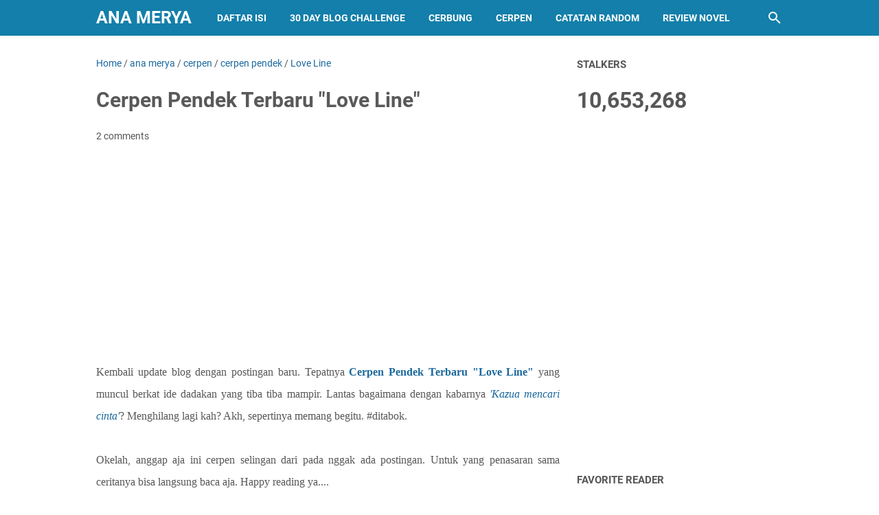

--- FILE ---
content_type: text/html; charset=UTF-8
request_url: https://www.anamerya.com/b/stats?style=BLACK_TRANSPARENT&timeRange=ALL_TIME&token=APq4FmC4_peDNqKdqBGPAJqXtA9P6XplMsD8zbx4553xqZSqg6vfzzh1OPCGtq6w_5gN8eEbH7YMOLS7DKO-I7HaczI589dRmQ
body_size: -62
content:
{"total":10653268,"sparklineOptions":{"backgroundColor":{"fillOpacity":0.1,"fill":"#000000"},"series":[{"areaOpacity":0.3,"color":"#202020"}]},"sparklineData":[[0,15],[1,15],[2,19],[3,17],[4,11],[5,8],[6,16],[7,12],[8,13],[9,8],[10,12],[11,11],[12,8],[13,72],[14,100],[15,10],[16,18],[17,13],[18,15],[19,15],[20,11],[21,16],[22,18],[23,12],[24,13],[25,20],[26,12],[27,18],[28,18],[29,2]],"nextTickMs":600000}

--- FILE ---
content_type: text/html; charset=utf-8
request_url: https://www.google.com/recaptcha/api2/aframe
body_size: 268
content:
<!DOCTYPE HTML><html><head><meta http-equiv="content-type" content="text/html; charset=UTF-8"></head><body><script nonce="5eqTSgfmrL4rku6RP22_TQ">/** Anti-fraud and anti-abuse applications only. See google.com/recaptcha */ try{var clients={'sodar':'https://pagead2.googlesyndication.com/pagead/sodar?'};window.addEventListener("message",function(a){try{if(a.source===window.parent){var b=JSON.parse(a.data);var c=clients[b['id']];if(c){var d=document.createElement('img');d.src=c+b['params']+'&rc='+(localStorage.getItem("rc::a")?sessionStorage.getItem("rc::b"):"");window.document.body.appendChild(d);sessionStorage.setItem("rc::e",parseInt(sessionStorage.getItem("rc::e")||0)+1);localStorage.setItem("rc::h",'1769309399354');}}}catch(b){}});window.parent.postMessage("_grecaptcha_ready", "*");}catch(b){}</script></body></html>

--- FILE ---
content_type: text/javascript; charset=UTF-8
request_url: https://www.anamerya.com/feeds/posts/summary/-/Love%20Line?alt=json-in-script&callback=bacaJuga&max-results=5
body_size: 2744
content:
// API callback
bacaJuga({"version":"1.0","encoding":"UTF-8","feed":{"xmlns":"http://www.w3.org/2005/Atom","xmlns$openSearch":"http://a9.com/-/spec/opensearchrss/1.0/","xmlns$blogger":"http://schemas.google.com/blogger/2008","xmlns$georss":"http://www.georss.org/georss","xmlns$gd":"http://schemas.google.com/g/2005","xmlns$thr":"http://purl.org/syndication/thread/1.0","id":{"$t":"tag:blogger.com,1999:blog-4376286529299505864"},"updated":{"$t":"2026-01-14T16:26:16.711+07:00"},"category":[{"term":"ana merya"},{"term":"cerpen"},{"term":"Cerpen Remaja"},{"term":"Cerbung"},{"term":"Cerpen cinta"},{"term":"Catatan Random"},{"term":"cerpen pendek"},{"term":"cerpen romantis"},{"term":"Blog Challenge"},{"term":"30 Days Blog Challenge"},{"term":"Cerpen terbaru"},{"term":"cerpen cinta romantis"},{"term":"Kazua Mencari Cinta"},{"term":"curcol"},{"term":"Sponsor"},{"term":"Take my heart"},{"term":"You're My Girl"},{"term":"kenalkan aku pada cinta."},{"term":"cerpen persahabatan"},{"term":"Ketika cinta harus memilih"},{"term":"Random"},{"term":"That Girl is mine"},{"term":"The prince the princess and mis cinderella"},{"term":"Traveling"},{"term":"Kala cinta menyapa"},{"term":"Mia Mulyani"},{"term":"cerita terbaru"},{"term":"Review Novel"},{"term":"Tentang aku dan dia"},{"term":"king vs Queen"},{"term":"{Bukan} sahabat jadi cinta"},{"term":"Puisi"},{"term":"Tentang Rasa"},{"term":"cerpen Galau"},{"term":"cerpen sahabat"},{"term":"Cerita pendek"},{"term":"Mis. Tulalit"},{"term":"cerita remaja"},{"term":"vanessa VS Ferly"},{"term":"Be The Best Of A Rival"},{"term":"Berbagi"},{"term":"Buruan Katakan cinta"},{"term":"Diera is diary"},{"term":"Let It Flow"},{"term":"Cerita SMA"},{"term":"Cerpen Kiriman reader"},{"term":"Inikah rasanya cinta"},{"term":"Kuliner"},{"term":"Love Is Sweet But Unpredictable"},{"term":"Wrong Couple"},{"term":"Cerpen benci jadi cinta"},{"term":"Rasa Yang tertinggal"},{"term":"Si Ai En Ti A"},{"term":"aneh....."},{"term":"cerpen lucu"},{"term":"Aku cinta kamu bodoh"},{"term":"Cerpen sahabat jadi cinta"},{"term":"Dalam Diam Mencintaimu"},{"term":"Story About Us"},{"term":"Artikel Review"},{"term":"Cerpen Spesial Valentin"},{"term":"Gajebo"},{"term":"Puisi Cinta"},{"term":"Puisi Galau"},{"term":"Sakitnya tuh disini!"},{"term":"Saranghae"},{"term":"Short Story Series"},{"term":"love like choklat"},{"term":"Aku mencintaimu"},{"term":"Cintaku Nyasar di Kamu"},{"term":"Cintaku harus kamu?!"},{"term":"Dari Di Tabrak Gue Di Tembak"},{"term":"Dia Nggak suka aku"},{"term":"Fcscmg"},{"term":"Kata - kata Bijak"},{"term":"Lekas Tanpa Batas"},{"term":"cerpen horor"},{"term":"cerpen sedih"},{"term":"diaryku"},{"term":"selamat ulang tahun"},{"term":"Akhir kisah Ini"},{"term":"Alunan Nada Bercerita"},{"term":"Arti Hadirmu"},{"term":"Arti sebuah senyuman"},{"term":"Bahagia itu kita yang rasa"},{"term":"Be Friends Forever"},{"term":"Be the First and the Last shopia"},{"term":"Cerpen Islami"},{"term":"Cinta Dadakan"},{"term":"Cintaku  Kok Gitu???"},{"term":"Cintaku Bukan Kamu!"},{"term":"Cintaku berawal dari facebook"},{"term":"Damai Bersamamu"},{"term":"Dari ibu dengan cinta."},{"term":"Foto Album"},{"term":"Gerimis ini turun untukmu"},{"term":"Happy 2nd Anniversarry Star Night"},{"term":"Happy 3rd Anniversary Star Night"},{"term":"Happy 4th Anniversary To My Blog"},{"term":"Happy new year 2012"},{"term":"I Like You"},{"term":"I Love My Village"},{"term":"I am Jealous"},{"term":"Izinkan aku mencintaimu"},{"term":"Jahil Karena Suka"},{"term":"Jomblo"},{"term":"Karena yang gue suka itu elo"},{"term":"Karma selalu berlaku"},{"term":"Kebetulan yang kebetulan berlanjut"},{"term":"Kirim karyamu di sini"},{"term":"Lirik Lagu"},{"term":"Love Is Mocca"},{"term":"Love Is Sweet"},{"term":"Love Line"},{"term":"Mantanku thankyou"},{"term":"Marhaban ya ramadhan"},{"term":"Misteri Sang waktu"},{"term":"Ost K Drama"},{"term":"Puisi Patah hati"},{"term":"Sang Idola"},{"term":"Say no to galau"},{"term":"Secret Admirer"},{"term":"Sepotong coklat untuk nanda"},{"term":"She is My Beibeh"},{"term":"Teror di Malam Minggu"},{"term":"Tips dan Trik"},{"term":"Tragedi cinta"},{"term":"You Are My Everything"},{"term":"an merya"},{"term":"bangku sekolah"},{"term":"cerita nggak nyambung"},{"term":"cerpen keluarga"},{"term":"cintaku nemu di warnet"},{"term":"cintaku salah sasaran"},{"term":"derita otak pas-pasan"},{"term":"he is my love"},{"term":"mungkinkah"},{"term":"selamat hari raya"}],"title":{"type":"text","$t":"Ana Merya"},"subtitle":{"type":"html","$t":"Sebagian orang menyebutnya khayalan Sebagian lagi menjadikannya hiburan. "},"link":[{"rel":"http://schemas.google.com/g/2005#feed","type":"application/atom+xml","href":"https:\/\/www.anamerya.com\/feeds\/posts\/summary"},{"rel":"self","type":"application/atom+xml","href":"https:\/\/www.blogger.com\/feeds\/4376286529299505864\/posts\/summary\/-\/Love+Line?alt=json-in-script\u0026max-results=5"},{"rel":"alternate","type":"text/html","href":"https:\/\/www.anamerya.com\/search\/label\/Love%20Line"},{"rel":"hub","href":"http://pubsubhubbub.appspot.com/"}],"author":[{"name":{"$t":"Ana Merya"},"uri":{"$t":"http:\/\/www.blogger.com\/profile\/12954695597983215124"},"email":{"$t":"noreply@blogger.com"},"gd$image":{"rel":"http://schemas.google.com/g/2005#thumbnail","width":"32","height":"24","src":"\/\/blogger.googleusercontent.com\/img\/b\/R29vZ2xl\/AVvXsEj5PEbJ-FBybkL6N_GOPAQtubroGVDnf8cUD0oIzgC-PsHN98ROfA1Gt3ItBOgzwQSXF7q0bqA29wkIDtr_AnbpGPwvApSW0w3uRGJAJdiWgRR2qWefxL1NawOD8ndCQo8\/s113\/WhatsApp+Image+2019-03-17+at+18.14.04.jpeg"}}],"generator":{"version":"7.00","uri":"http://www.blogger.com","$t":"Blogger"},"openSearch$totalResults":{"$t":"1"},"openSearch$startIndex":{"$t":"1"},"openSearch$itemsPerPage":{"$t":"5"},"entry":[{"id":{"$t":"tag:blogger.com,1999:blog-4376286529299505864.post-3004127461675995167"},"published":{"$t":"2017-08-22T15:25:00.000+07:00"},"updated":{"$t":"2017-08-22T15:25:27.624+07:00"},"category":[{"scheme":"http://www.blogger.com/atom/ns#","term":"ana merya"},{"scheme":"http://www.blogger.com/atom/ns#","term":"cerpen"},{"scheme":"http://www.blogger.com/atom/ns#","term":"cerpen pendek"},{"scheme":"http://www.blogger.com/atom/ns#","term":"Love Line"}],"title":{"type":"text","$t":"Cerpen Pendek Terbaru \"Love Line\""},"summary":{"type":"text","$t":"Kembali update blog dengan postingan baru. Tepatnya Cerpen Pendek Terbaru \"Love Line\" yang muncul berkat ide dadakan yang tiba tiba mampir. Lantas bagaimana dengan kabarnya 'Kazua mencari cinta'? Menghilang lagi kah? Akh, sepertinya memang begitu. #ditabok.\n\nOkelah, anggap aja ini cerpen selingan dari pada nggak ada postingan. Untuk yang penasaran sama ceritanya bisa langsung baca aja. Happy "},"link":[{"rel":"replies","type":"application/atom+xml","href":"https:\/\/www.anamerya.com\/feeds\/3004127461675995167\/comments\/default","title":"Post Comments"},{"rel":"replies","type":"text/html","href":"https:\/\/www.anamerya.com\/2015\/04\/cerpen-pendek-terbaru-love-line.html#comment-form","title":"2 Comments"},{"rel":"edit","type":"application/atom+xml","href":"https:\/\/www.blogger.com\/feeds\/4376286529299505864\/posts\/default\/3004127461675995167"},{"rel":"self","type":"application/atom+xml","href":"https:\/\/www.blogger.com\/feeds\/4376286529299505864\/posts\/default\/3004127461675995167"},{"rel":"alternate","type":"text/html","href":"https:\/\/www.anamerya.com\/2015\/04\/cerpen-pendek-terbaru-love-line.html","title":"Cerpen Pendek Terbaru \"Love Line\""}],"author":[{"name":{"$t":"Ana Merya"},"uri":{"$t":"http:\/\/www.blogger.com\/profile\/12954695597983215124"},"email":{"$t":"noreply@blogger.com"},"gd$image":{"rel":"http://schemas.google.com/g/2005#thumbnail","width":"32","height":"24","src":"\/\/blogger.googleusercontent.com\/img\/b\/R29vZ2xl\/AVvXsEj5PEbJ-FBybkL6N_GOPAQtubroGVDnf8cUD0oIzgC-PsHN98ROfA1Gt3ItBOgzwQSXF7q0bqA29wkIDtr_AnbpGPwvApSW0w3uRGJAJdiWgRR2qWefxL1NawOD8ndCQo8\/s113\/WhatsApp+Image+2019-03-17+at+18.14.04.jpeg"}}],"media$thumbnail":{"xmlns$media":"http://search.yahoo.com/mrss/","url":"https:\/\/blogger.googleusercontent.com\/img\/b\/R29vZ2xl\/AVvXsEjR7ImjenEcbPHOpl7sRGYqHejJ4DHGRNV57HfXrJouhLUxiYFyK6IRIPXjGGezDDznmspJlDiQZCjn74yuKTpKYng8YouJgYC95QS1DaxMxm6NrbMHa-Trj3PrzItSOmAgQ7_qPevvlvx_\/s72-c\/love+line.jpg","height":"72","width":"72"},"thr$total":{"$t":"2"}}]}});

--- FILE ---
content_type: text/javascript; charset=UTF-8
request_url: https://www.anamerya.com/feeds/posts/default/-/cerpen%20pendek?alt=json-in-script&orderby=updated&start-index=20&max-results=5&callback=msRelatedPosts
body_size: 21909
content:
// API callback
msRelatedPosts({"version":"1.0","encoding":"UTF-8","feed":{"xmlns":"http://www.w3.org/2005/Atom","xmlns$openSearch":"http://a9.com/-/spec/opensearchrss/1.0/","xmlns$blogger":"http://schemas.google.com/blogger/2008","xmlns$georss":"http://www.georss.org/georss","xmlns$gd":"http://schemas.google.com/g/2005","xmlns$thr":"http://purl.org/syndication/thread/1.0","id":{"$t":"tag:blogger.com,1999:blog-4376286529299505864"},"updated":{"$t":"2026-01-14T16:26:16.711+07:00"},"category":[{"term":"ana merya"},{"term":"cerpen"},{"term":"Cerpen Remaja"},{"term":"Cerbung"},{"term":"Cerpen cinta"},{"term":"Catatan Random"},{"term":"cerpen pendek"},{"term":"cerpen romantis"},{"term":"Blog Challenge"},{"term":"30 Days Blog Challenge"},{"term":"Cerpen terbaru"},{"term":"cerpen cinta romantis"},{"term":"Kazua Mencari Cinta"},{"term":"curcol"},{"term":"Sponsor"},{"term":"Take my heart"},{"term":"You're My Girl"},{"term":"kenalkan aku pada cinta."},{"term":"cerpen persahabatan"},{"term":"Ketika cinta harus memilih"},{"term":"Random"},{"term":"That Girl is mine"},{"term":"The prince the princess and mis cinderella"},{"term":"Traveling"},{"term":"Kala cinta menyapa"},{"term":"Mia Mulyani"},{"term":"cerita terbaru"},{"term":"Review Novel"},{"term":"Tentang aku dan dia"},{"term":"king vs Queen"},{"term":"{Bukan} sahabat jadi cinta"},{"term":"Puisi"},{"term":"Tentang Rasa"},{"term":"cerpen Galau"},{"term":"cerpen sahabat"},{"term":"Cerita pendek"},{"term":"Mis. Tulalit"},{"term":"cerita remaja"},{"term":"vanessa VS Ferly"},{"term":"Be The Best Of A Rival"},{"term":"Berbagi"},{"term":"Buruan Katakan cinta"},{"term":"Diera is diary"},{"term":"Let It Flow"},{"term":"Cerita SMA"},{"term":"Cerpen Kiriman reader"},{"term":"Inikah rasanya cinta"},{"term":"Kuliner"},{"term":"Love Is Sweet But Unpredictable"},{"term":"Wrong Couple"},{"term":"Cerpen benci jadi cinta"},{"term":"Rasa Yang tertinggal"},{"term":"Si Ai En Ti A"},{"term":"aneh....."},{"term":"cerpen lucu"},{"term":"Aku cinta kamu bodoh"},{"term":"Cerpen sahabat jadi cinta"},{"term":"Dalam Diam Mencintaimu"},{"term":"Story About Us"},{"term":"Artikel Review"},{"term":"Cerpen Spesial Valentin"},{"term":"Gajebo"},{"term":"Puisi Cinta"},{"term":"Puisi Galau"},{"term":"Sakitnya tuh disini!"},{"term":"Saranghae"},{"term":"Short Story Series"},{"term":"love like choklat"},{"term":"Aku mencintaimu"},{"term":"Cintaku Nyasar di Kamu"},{"term":"Cintaku harus kamu?!"},{"term":"Dari Di Tabrak Gue Di Tembak"},{"term":"Dia Nggak suka aku"},{"term":"Fcscmg"},{"term":"Kata - kata Bijak"},{"term":"Lekas Tanpa Batas"},{"term":"cerpen horor"},{"term":"cerpen sedih"},{"term":"diaryku"},{"term":"selamat ulang tahun"},{"term":"Akhir kisah Ini"},{"term":"Alunan Nada Bercerita"},{"term":"Arti Hadirmu"},{"term":"Arti sebuah senyuman"},{"term":"Bahagia itu kita yang rasa"},{"term":"Be Friends Forever"},{"term":"Be the First and the Last shopia"},{"term":"Cerpen Islami"},{"term":"Cinta Dadakan"},{"term":"Cintaku  Kok Gitu???"},{"term":"Cintaku Bukan Kamu!"},{"term":"Cintaku berawal dari facebook"},{"term":"Damai Bersamamu"},{"term":"Dari ibu dengan cinta."},{"term":"Foto Album"},{"term":"Gerimis ini turun untukmu"},{"term":"Happy 2nd Anniversarry Star Night"},{"term":"Happy 3rd Anniversary Star Night"},{"term":"Happy 4th Anniversary To My Blog"},{"term":"Happy new year 2012"},{"term":"I Like You"},{"term":"I Love My Village"},{"term":"I am Jealous"},{"term":"Izinkan aku mencintaimu"},{"term":"Jahil Karena Suka"},{"term":"Jomblo"},{"term":"Karena yang gue suka itu elo"},{"term":"Karma selalu berlaku"},{"term":"Kebetulan yang kebetulan berlanjut"},{"term":"Kirim karyamu di sini"},{"term":"Lirik Lagu"},{"term":"Love Is Mocca"},{"term":"Love Is Sweet"},{"term":"Love Line"},{"term":"Mantanku thankyou"},{"term":"Marhaban ya ramadhan"},{"term":"Misteri Sang waktu"},{"term":"Ost K Drama"},{"term":"Puisi Patah hati"},{"term":"Sang Idola"},{"term":"Say no to galau"},{"term":"Secret Admirer"},{"term":"Sepotong coklat untuk nanda"},{"term":"She is My Beibeh"},{"term":"Teror di Malam Minggu"},{"term":"Tips dan Trik"},{"term":"Tragedi cinta"},{"term":"You Are My Everything"},{"term":"an merya"},{"term":"bangku sekolah"},{"term":"cerita nggak nyambung"},{"term":"cerpen keluarga"},{"term":"cintaku nemu di warnet"},{"term":"cintaku salah sasaran"},{"term":"derita otak pas-pasan"},{"term":"he is my love"},{"term":"mungkinkah"},{"term":"selamat hari raya"}],"title":{"type":"text","$t":"Ana Merya"},"subtitle":{"type":"html","$t":"Sebagian orang menyebutnya khayalan Sebagian lagi menjadikannya hiburan. "},"link":[{"rel":"http://schemas.google.com/g/2005#feed","type":"application/atom+xml","href":"https:\/\/www.anamerya.com\/feeds\/posts\/default"},{"rel":"self","type":"application/atom+xml","href":"https:\/\/www.blogger.com\/feeds\/4376286529299505864\/posts\/default\/-\/cerpen+pendek?alt=json-in-script\u0026start-index=20\u0026max-results=5\u0026orderby=updated"},{"rel":"alternate","type":"text/html","href":"https:\/\/www.anamerya.com\/search\/label\/cerpen%20pendek"},{"rel":"hub","href":"http://pubsubhubbub.appspot.com/"},{"rel":"previous","type":"application/atom+xml","href":"https:\/\/www.blogger.com\/feeds\/4376286529299505864\/posts\/default\/-\/cerpen+pendek\/-\/cerpen+pendek?alt=json-in-script\u0026start-index=15\u0026max-results=5\u0026orderby=updated"},{"rel":"next","type":"application/atom+xml","href":"https:\/\/www.blogger.com\/feeds\/4376286529299505864\/posts\/default\/-\/cerpen+pendek\/-\/cerpen+pendek?alt=json-in-script\u0026start-index=25\u0026max-results=5\u0026orderby=updated"}],"author":[{"name":{"$t":"Ana Merya"},"uri":{"$t":"http:\/\/www.blogger.com\/profile\/12954695597983215124"},"email":{"$t":"noreply@blogger.com"},"gd$image":{"rel":"http://schemas.google.com/g/2005#thumbnail","width":"32","height":"24","src":"\/\/blogger.googleusercontent.com\/img\/b\/R29vZ2xl\/AVvXsEj5PEbJ-FBybkL6N_GOPAQtubroGVDnf8cUD0oIzgC-PsHN98ROfA1Gt3ItBOgzwQSXF7q0bqA29wkIDtr_AnbpGPwvApSW0w3uRGJAJdiWgRR2qWefxL1NawOD8ndCQo8\/s113\/WhatsApp+Image+2019-03-17+at+18.14.04.jpeg"}}],"generator":{"version":"7.00","uri":"http://www.blogger.com","$t":"Blogger"},"openSearch$totalResults":{"$t":"43"},"openSearch$startIndex":{"$t":"20"},"openSearch$itemsPerPage":{"$t":"5"},"entry":[{"id":{"$t":"tag:blogger.com,1999:blog-4376286529299505864.post-3001411229547636021"},"published":{"$t":"2017-02-23T16:41:00.000+07:00"},"updated":{"$t":"2017-02-23T16:41:28.634+07:00"},"category":[{"scheme":"http://www.blogger.com/atom/ns#","term":"ana merya"},{"scheme":"http://www.blogger.com/atom/ns#","term":"cerpen"},{"scheme":"http://www.blogger.com/atom/ns#","term":"cerpen pendek"},{"scheme":"http://www.blogger.com/atom/ns#","term":"cintaku salah sasaran"}],"title":{"type":"text","$t":"Cerita Pendek \"Cintaku salah sasaran\""},"content":{"type":"html","$t":"\u003Cdiv class=\"MsoNormal\" style=\"line-height: 200%; text-align: justify;\"\u003E\u003Cspan style=\"font-family: \u0026quot;Times New Roman\u0026quot;,\u0026quot;serif\u0026quot;; font-size: 12.0pt; line-height: 200%;\"\u003E\u003Cdiv class=\"content_1\"\u003ESatu lagi cerpen dengan ide dadakan. Yang tentunya masih sedikit nyerempet dengan tema secret admirer. Tepatnya cerpen Cintaku salah sasaran. Untuk yang merasa penasaran ingin tau gimana detail ceritanya, bisa simak langsung ke bawah. Happy reading guys...\u003Cbr \/\u003E\n\u003Cbr \/\u003E\n\u003Cdiv class=\"separator\" style=\"clear: both; text-align: center;\"\u003E\u003Ca href=\"https:\/\/blogger.googleusercontent.com\/img\/b\/R29vZ2xl\/AVvXsEhvX3zJlNK4yNytUQ2UTJZMhT1ZxkHhz7EUiJMf3nf-aEQmx9nvA6-INQdchKhn3fQjWLnejTUL33mgifaLR8-52g9awYMv3ksleHkOHDz5hEYIjU0pCwnfKpFE5B81GiFP0sqWtd4l32oa\/s1600\/Cintaku+salah+sasaran.jpg\" imageanchor=\"1\" style=\"margin-left: 1em; margin-right: 1em;\"\u003E\u003Cimg alt=\"Cintaku salah sasaran\" border=\"0\" height=\"276\" src=\"https:\/\/blogger.googleusercontent.com\/img\/b\/R29vZ2xl\/AVvXsEhvX3zJlNK4yNytUQ2UTJZMhT1ZxkHhz7EUiJMf3nf-aEQmx9nvA6-INQdchKhn3fQjWLnejTUL33mgifaLR8-52g9awYMv3ksleHkOHDz5hEYIjU0pCwnfKpFE5B81GiFP0sqWtd4l32oa\/s400\/Cintaku+salah+sasaran.jpg\" title=\"Cintaku salah sasaran\" width=\"400\" \/\u003E\u003C\/a\u003E\u003C\/div\u003E\u003Cbr \/\u003E\nMenunggu itu menyebalkan. Terlebih jika yang kau tunggu itu adalah sesuatu yang sama sekali tidak bermutu. Nungguin angkot lewat misalnya.\u003Cbr \/\u003E\n\u003Cbr \/\u003E\n\"Hufh,\" tanpa sadar Alexsa menghembuskan napas lega saat akhirnya angkot berwarna pink berhenti tepat dihadapannya. Tanpa kata ia segera melangkah masuk.\u003Cbr \/\u003E\n\u003Cbr \/\u003E\n\"Pagi,\" sapa Alexsa tak bersemangat kearah Indri dan Lauren yang tampak sudah duduk cantik (???) di bangkunya masing masing.\u003Cbr \/\u003E\n\u003Cbr \/\u003E\n\"Pagi juga Alexsa. Apa kabarnya kamu hari ini?\" balas Indri riang, berbanding balik dengan kondisi Alexsa saat ini.\u003Cbr \/\u003E\n\u003Cbr \/\u003E\n\"Kesel karena harus menunggu angkot lama, emosi karena kami harus terjebak macet gara - gara antri untuk mengisi bensin dan juga sebel karena dari ketujuh lampu merah yang kita lewati selalu berwarna merah. Heran, kenapa nggak sekalian aja tu warna di jadiin permanen. Tapi yah, Alhamdulillah. Hari ini aku masih hidup,\" balas Alexsa panjang lebar yang hanya ditanggapi dari cengiran tak bersalah di wajah Indri.\u003Cbr \/\u003E\n\u003Cbr \/\u003E\nSementara Lauren tampak menggelengkan kepalanya. Takjub akan jawaban yang baru saja terlontar dari mulut \u003Ci\u003E\u003Ca href=\"http:\/\/www.anamerya.com\/2012\/01\/cerpen-sahabat-terbaik.html\"\u003Esahabat\u003C\/a\u003E\u003C\/i\u003E karibnya.\u003Cbr \/\u003E\n\u003Cbr \/\u003E\n\"Eh, Ssstt. Liat, Pak Ruli lewat tuh.\"\u003Cbr \/\u003E\n\u003Cbr \/\u003E\nSerentak bagai dikomando Alexsa dan Indri segera menoleh kearah sosok yang ditunjuk Lauren barusan. Benar saja, disana tampak Pak Ruli, dosen paling keren dikampusnya. Di tambah masih bujangan lagi, siapa yang nggak naksir coba?\u003Cbr \/\u003E\n\u003Cbr \/\u003E\n\"Alexsa, kenapa kamu senyum senyum gitu?\" tanya Indri sambil menatap curiga gadis disampingnya.\u003Cbr \/\u003E\n\u003Cbr \/\u003E\n\"Aku jadi inget kejadian tadi?\"\u003Cbr \/\u003E\n\u003Cbr \/\u003E\n\"Kejadian apa?\" Lauren ikut ikutan penasaran.\u003Cbr \/\u003E\n\u003Cbr \/\u003E\nTanpa kata meluncurlah \u003Ca href=\"http:\/\/www.anamerya.com\/2013\/04\/cerita-pendek-cintaku-salah-sasaran.html\"\u003E\u003Cb\u003E\u003Ci\u003Ecerita\u003C\/i\u003E\u003C\/b\u003E\u003C\/a\u003E itu dari mulut Alexsa.\u003Cbr \/\u003E\n\u003Cbr \/\u003E\nBegitu turun dari angkot, ia segera melangkah dengan cepat menuju kekelasnya. Karena adanya begitu banyak hambatan yang terjadi dijalan tadi, ia hampir hampir saja terlambat.\u003Cbr \/\u003E\n\u003Cbr \/\u003E\n\u003Ci\u003EUntung tak dapat diraih, malang tak dapat ditolak\u003C\/i\u003E. Tepat saat dibelokan koridor kelasnya, entah bagaimana tubuh Alexsa bisa jatuh terjerembab. Sepertinya ia kesandung kakinya sendiri. Sontak terdengar sorak tawa dari sekeliling yang kebetulan memang banyak mahasiswa dan mahasiswi berdiri bergerombol sambil bergosip ria.\u003Cbr \/\u003E\n\u003Cbr \/\u003E\nKenyataan kalau kau bisa jatuh  bahkan saat sedang berjalan di atas permukaan rata itu menyebalkan. Tambahan lagi kalau jatuhnya dihadapan orang yang kau sukai diam diam, itu sangat memalukan. Karena sekilas tadi Alexsa sempat mendapati kalau Pak Ruli melangkah tak jauh darinya.\u003Cbr \/\u003E\n\u003Cbr \/\u003E\nDengan cepat Alexsa mencoba bangkit berdiri. Sebuah uluran tangan yang berada tepat dihadapannya kontan membuatnya mendongak. Mulutnya terbuka tanpa suara saat tau siapa sosok itu. Yups, Pak Ruli. Pangeran \u003Ca href=\"http:\/\/www.anamerya.com\/2011\/09\/sang-idola.html\"\u003Eidolanya\u003C\/a\u003E.\u003Cbr \/\u003E\n\u003Cbr \/\u003E\n\"Kamu baik baik saja kan?\" tanya Pak Ruli yang terdengar begitu merdu di telinga Alexsa yang tampak masih terpesona.\u003Cbr \/\u003E\n\u003Cbr \/\u003E\n\"Eh, iya pak. Aku nggak papa kok,\" balas Alexsa sambil meraih uluran tangan tersebut.\u003Cbr \/\u003E\n\u003Cbr \/\u003E\nSegala sesuatu yang terjadi di dunia ini pasti selalu ada hikmahnya. Baiklah, kali ini Alexsa akan menyetujui kalimat itu. Hanya dengan berjabat tangan Alexsa merasa itu sungguh menyenangkan. Sementara senyuman yang ia dapatkan ia anggap itu sebagai bonus tambahan. Setelah sedikit berbasa basi, Alexsa kembali melanjutkan langkahnya menuju kekelas. Dalam hati ia sempat berpikir, haruskah ia sering sering jatuh dihadapan sosok itu untuk menarik perhatiannya. Konyol, bantahnya sendiri.\u003C\/div\u003E\u003Cdiv class=\"content_2\" style=\"display:none;\"\u003E\"Ah, so sweet,\" komentar Indri setelah Alexsa menamatkan \u003Ca href=\"http:\/\/www.anamerya.com\/2013\/04\/cerita-pendek-cintaku-salah-sasaran.html\"\u003E\u003Cb\u003E\u003Ci\u003Eceritanya\u003C\/i\u003E\u003C\/b\u003E\u003C\/a\u003E.\u003Cbr \/\u003E\n\u003Cbr \/\u003E\n\"Terus, kelanjutannya gimana?\"\u003Cbr \/\u003E\n\u003Cbr \/\u003E\n\"Nggak ada. Udah gitu doank.\"\u003Cbr \/\u003E\n\u003Cbr \/\u003E\n\"Yah,\" pundak Lauren merosot turun. Merasa sedikit kecewa karenanya.\u003Cbr \/\u003E\n\u003Cbr \/\u003E\n\"Aha, kalau gitu bagaimana kalau kita yang lanjutin?\" tanya Indri tiba tiba.\u003Cbr \/\u003E\n\u003Cbr \/\u003E\n\"Maksutmu?\" tanya Lauren dan Alexsa secara bersamaan.\u003Cbr \/\u003E\n\u003Cbr \/\u003E\nIndri tidak lantas menjawab. Hanya sebuah senyum misterius yang tergambar di wajahnya. Senyum yang Lauren dan Alexsa yakini sebagai senyum berbahaya. Itu terbukti dengan apa gadis itu lontarkan selanjutnya  begitu jam istirahat setelah berhasil menyeretnya dan Lauren.\u003Cbr \/\u003E\n\u003Cbr \/\u003E\n\"Tidak, ini gila,\" tolak Alexsa mentah - mentah saat tau apa yang di maksut dengan kata 'lanjutan' dari Indri.\u003Cbr \/\u003E\n\u003Cbr \/\u003E\n\"Ayolah, emangnya mau sampe kapan kamu naksir diam diam sama tu dosen satu. Lagian nie ya, sebelum keduluan orang lain. Tambahan juga, cinta ada bukan untuk di sembunyikan,\" terang Indri \u003Cbr \/\u003E\n\u003Cbr \/\u003E\n\"Tapi kan nggak harus gini juga. Bener nggak Lauren?\" tanya Alesa meminta pembelaan kearah Lauren yang kini sedang berdiri di sampingnya. Ikutan bersembunyi di balik dinding belokan koridor kampusnya.\u003Cbr \/\u003E\n\u003Cbr \/\u003E\nLauren tampak terdiam. Tidak membantah namun juga tidak membenarkan. Sibuk bermain dengan pemikirannya sendiri. Tidak bisa di pungkiri, saran Indri menurutnya memang sedikit \"gila.\" Bagaimana bisa gadis itu menyarankan temannya sendiri untuk langsung menghadang Pak Ruli ketika dia Lewat dan langsung menyatakan  cinta. Hei, ini bukan kisah di komik - komik jepang kan?.\u003Cbr \/\u003E\n\u003Cbr \/\u003E\nTapi, kalau di pikir - pikir lagi saran Indri juga ada benar nya. Cinta itu memang bukan untuk disembunyikan. Hanya saja sepertinya \u003Ca href=\"http:\/\/www.anamerya.com\/2012\/06\/cerpen-persahabatan-dalam-diam.html\"\u003E\u003Ci\u003Esahabatnya\u003C\/i\u003E\u003C\/a\u003E yang satu itu salah dalam memberi saran untuk mengungkapkan. Dan saat Lauren berniat untuk membantah, ia juga berada dalam dilema, karena pada nyatanya ia juga tidak mempunyai saran yang lebih baik untuk Alexsa.\u003Cbr \/\u003E\n\u003Cbr \/\u003E\n\"Kayaknya kali ini aku setuju deh sama Indri.\"\u003Cbr \/\u003E\n\u003Cbr \/\u003E\n\"What?\" mata Alexsa melotot mendengarnya. Selama ini ia yakin, diantara mereka bertiga. Lauren lah yang paling waras dalam cara berfikirnya. Iya, Alexsa sangat yakin akan hal itu. Namun kini, sepertinya keyakinan itu harus \u003Ca href=\"http:\/\/ciptakaryacerpen.blogspot.com\/2013\/01\/cerpen-sedih-pupus-repost.html\"\u003E\u003Cb\u003Epupus\u003C\/b\u003E\u003C\/a\u003E di tengah jalan gara - gara jawaban yang ia dapatkan barusan.\u003Cbr \/\u003E\n\u003Cbr \/\u003E\n\"Udah lah. Kamu turutin aja saran aku. Pas Pak Ruli lewat kamu langsung hadang dia. Terus kamu bilang kalau kamu suka sama dia. Tanya in, dia juga suka nggak sama kamu. Selesai,\" terang Indri simpel. Sementara Alexsa menahan diri untuk tidak langsung melepaskan sebelah sepatunya dan memukulkannya di kepala Indri saat itu juga.\u003Cbr \/\u003E\n\u003Cbr \/\u003E\n\"Kalau dia bilang dia nggak suka sama aku gimana?\"\u003Cbr \/\u003E\n\u003Cbr \/\u003E\n\"Ya paling nggak kamu kan udah usaha. Dan kamu juga sudah berhasil mendapakan jawabnya. Dari pada kamu tiap hari diam - diam cuma berani memperhatikan tu orang dari jauh. Lagi pula, sebelum keduluan orang lain juga. Yah, nggak usah pura - pura nggak tau. Di kampus kita banyak banget kan mahasiswi yang naksir sama Pak Ruli?\"\u003Cbr \/\u003E\n\u003C\/div\u003E\u003Cdiv class=\"content_3\" style=\"display:none;\"\u003EMulut Alexsa langsung bungkam. Apa yang Indri ungkapkan barusan memang ada benarnya. Fans Pak Ruli memang tidak sedikit. Ah, bukan kah sangat menyenangkan kalau ia bisa mendapatkan pasangan seorang pria yang selalu di \u003Ca href=\"http:\/\/www.anamerya.com\/2011\/09\/sang-idola.html\"\u003Eidolakan\u003C\/a\u003E orang orang?. Baru membayangkan saja, Alesa sudah mampu tersenyum senyum nggak jelas. Membuat Indri mencibir sinis melihatnya.\u003Cbr \/\u003E\n\u003Cbr \/\u003E\n\"Jadi gimana ni, kamu setuju nggak? Tuh Pak Ruli juga sudah melangkah kesini?\" desak Indri menambahkan.\u003Cbr \/\u003E\n\u003Cbr \/\u003E\nMendengar itu Alexsa langsung tersadar. Kepalanya segera melongok melewati dinding. Ah benar saja. Pak Ruli tampak berjalan menghampirinya. Segera di tariknya kepalanya sendiri. Saling pandang kearah kedua \u003Ca href=\"http:\/\/www.anamerya.com\/2012\/01\/cerpen-persahabatan.html\"\u003E\u003Ci\u003Esahabatnya\u003C\/i\u003E\u003C\/a\u003E. Di hela nafasnya untuk sesaat, sebelum kemudian menegaskan diri.\u003Cbr \/\u003E\n\u003Cbr \/\u003E\n\"Oke, baiklah. Kali ini aku setuju. Ku turuti saran kalian.\"\u003Cbr \/\u003E\n\u003Cbr \/\u003E\n\"Bagus. Emang sudah begitu harusnya. Fighting!!\" Indri memberi semangat sambil mengepalkan tangannya.\u003Cbr \/\u003E\n\u003Cbr \/\u003E\n\"Inget, doa ku menyertaimu,\" tambah Lauren sebelum kemudian menarik tangan Indri menjauh. Menghindari kemungkinan ketahuan Pak Ruli nantinya.\u003Cbr \/\u003E\n\u003Cbr \/\u003E\nUntuk terakhir kalinya Alexsa kembali mengintip. Dengan mengandalkan kemampuan jurus matematikanya yang jelas pas - pasan ia memperkirakan kalau dalam 15 detik pasti tu target sudah mencapai tempat persembunyiannya. Memanfaatkan waktu yang begitu singkat yang ia punya, Alexsa meyakinkan dirinya sendiri. Di helanya nafas nya secara dalam - dalam sebelum kemudian di hembuskan berlahan.\u003Cbr \/\u003E\n\u003Cbr \/\u003E\nSekilas ia melirik kearah kearah kedua temannya yang telah menyingkir menjauh. Tampak wajah melongo mereka dengan tangan yang melambai. Sebuah isarat yang Alexsa anggap sebagai penyemangat sebelum kemudian dengan pasti ia melangkah. Kepala menunduk mulut berteriak lantang.\u003Cbr \/\u003E\n\u003Cbr \/\u003E\n\"Pak, Saya suka sama bapak.\"\u003Cbr \/\u003E\n\u003Cbr \/\u003E\nSepi.\u003Cbr \/\u003E\n\u003Cbr \/\u003E\nHening.\u003Cbr \/\u003E\n\u003Cbr \/\u003E\nBahkan sepertinya seluruh alam juga ikut merasakannya. Hanya terdengar detak jantung Alexsa yang bergemuruh sebelum kemudian terdengar suara sorak tawa secara koor dari semua yang menyaksikan. Alexsa sendiri masih menundukan wajahnya. Tak berani menatap langsung target tembakannya.\u003Cbr \/\u003E\n\u003Cbr \/\u003E\nSementara itu Indri berbisik lirih kearah Lauren yang terpaku disampingnya.\u003Cbr \/\u003E\n\u003Cbr \/\u003E\n\"Aku tidak mau di pengal hidup - hidup sama Alexsa. Jadi kamu Lauren, Kamu saksi nyatanya. Kamu liat sendiri kan kalau tadi aku sudah jelas melambai, memberi kode pada dia untuk tidak melanjutkan aksinya kan?\"\u003Cbr \/\u003E\n\u003Cbr \/\u003E\nLauren hanya mengangguk kaku. Tidak tau harus bereaksi seperti apa. Sementara matanya menatap miris kearah Alexsa yang sepertinya masih belum menyadari apa yang telah ia lakukan.\u003Cbr \/\u003E\n\u003Cbr \/\u003E\n\"Kamu yakin kamu suka sama saya?\"\u003Cbr \/\u003E\n\u003Cbr \/\u003E\n\"Eh?\" refleks Alexsa mendongak.\u003Cbr \/\u003E\n\u003Cbr \/\u003E\nSuara berat itu terasa tidak asing di telinganya. Matanya kontan melotot saat menemukan sosok botak nan garang yang berdiri tegap di hadapannya. Kepalanya langsung memutar, mendapati raut bersalah tergambar di wajah kedua \u003Ca href=\"http:\/\/www.anamerya.com\/2012\/01\/cerpen-persahabatan.html\"\u003E\u003Cb\u003Esahabatnya\u003C\/b\u003E\u003C\/a\u003E. Saat ia menoleh kesekeliling, Alexsa baru menyadari bahwa mahasiswa dan mahasiswi yang lain masih menertawai kebodohannya. Dan saat ia kembali menoleh ke hadapan, melewati tubuh pak Gono yang berdiri di hadapannya. Matanya menemukan sosok punggung pak Ruli yang makin berlalu menjauh di hadapan. Oh tidak, \u003Ca href=\"http:\/\/www.anamerya.com\/2013\/04\/cerita-pendek-cintaku-salah-sasaran.html\"\u003E\u003Ci\u003Esepertinya ia telah salah sasaran\u003C\/i\u003E\u003C\/a\u003E.\u003Cbr \/\u003E\n\u003Cbr \/\u003E\n\"Bruk.\"\u003Cbr \/\u003E\n\u003Cbr \/\u003E\nDengan tergopoh - gopoh Indri dan Lauren berlari menghampiri Alexsa yang kini jatuh terbaring di lantai. Entah beneran pingsan atau hanya berpura - pura pingsan. Yang Alexsa tau, Kejadian ini haruskan. \u003Cbr \/\u003E\nTitik.\u003Cbr \/\u003E\n\u003Cbr \/\u003E\nEnding!\u003Cbr \/\u003E\n\u003Cbr \/\u003E\n\u003Cb\u003EDetail Cerpen \u003C\/b\u003E\u003Cbr \/\u003E\n\u003Cul\u003E\u003Cli\u003EJudul : Cintaku Salah Sasaran\u003C\/li\u003E\n\u003Cli\u003EPenulis : \u003Ca href=\"https:\/\/www.facebook.com\/Merryashinee\"\u003EAna Merya\u003C\/a\u003E\u003C\/li\u003E\n\u003Cli\u003EStatus : Cerpen pendek, Oneshot\u003C\/li\u003E\n\u003Cli\u003ETwitter : \u003Ca href=\"https:\/\/twitter.com\/ana_merya\"\u003E@ana_merya\u003C\/a\u003E\u003C\/li\u003E\n\u003Cli\u003EInstagram : \u003Ca href=\"https:\/\/www.instagram.com\/anamerya\/\"\u003E@anamerya\u003C\/a\u003E\u003C\/li\u003E\n\u003Cli\u003EGenre : Remaja\u003C\/li\u003E\n\u003Cli\u003EWords : 1. 382 kata\u003C\/li\u003E\n\u003C\/ul\u003E\u003C\/div\u003E\u003Cbr \/\u003E\n\u003Cp style=\"font-weight:bold;font-size:15px\"\u003ELanjut Baca : \u003Ca href=\"#\" class=\"button_1\"\u003E\u003Cimg src=\"https:\/\/blogger.googleusercontent.com\/img\/b\/R29vZ2xl\/AVvXsEjWbjPFYe37gSpi0cnEftexkC-ZsxSDm_EU_etCMhjCFtKKKWV0bcewfuO0MjkdWxMzvtqAtZeq5WrSQNVtuuKMzEBNRND_7QQSx6oN0zBoB_23Z0mwHq__FG1x9DBMTh1sC0hIEYfhBI8S\/s1600\/buton+1.png\"\/\u003E\u003C\/a\u003E || \u003Ca href=\"#\" class=\"button_2\"\u003E\u003Cimg src=\"https:\/\/blogger.googleusercontent.com\/img\/b\/R29vZ2xl\/AVvXsEihIUrhyphenhyphen28CiR7oADkuwiNlwivlVeyroJtGuLFmP481ninSp1u0vIYUv-N-WNUu0L7s_BB0fpqg0xpSBU8tzQve3x9dNliu6rc_XXqCAk4rLjsuCHX6404Kb6EfiwzKr0T64_STpkS0Hl1U\/s200\/buton+2.png\" \/\u003E\u003C\/a\u003E || \u003Ca href=\"#\" class=\"button_3\"\u003E\u003Cimg src=\"https:\/\/blogger.googleusercontent.com\/img\/b\/R29vZ2xl\/AVvXsEgBFk1474p_fMNxH9o0s6fAWtcmf5I6_Yoca8yE6bGZbS5frbOX4GKo48xkNwL5E-qYZuGWIUch9XoUSQdxrrZYkOixZO683VP5k98W-j73UxAt3PTbOZbcN-R0YjcntKYceFEN6McLHQZf\/s200\/buton+3.png\" \/\u003E\u003C\/a\u003E\u003C\/p\u003E\u003Cbr \/\u003E\n\u003C\/span\u003E\u003C\/div\u003E"},"link":[{"rel":"replies","type":"application/atom+xml","href":"https:\/\/www.anamerya.com\/feeds\/3001411229547636021\/comments\/default","title":"Post Comments"},{"rel":"replies","type":"text/html","href":"https:\/\/www.anamerya.com\/2013\/04\/cerita-pendek-cintaku-salah-sasaran.html#comment-form","title":"2 Comments"},{"rel":"edit","type":"application/atom+xml","href":"https:\/\/www.blogger.com\/feeds\/4376286529299505864\/posts\/default\/3001411229547636021"},{"rel":"self","type":"application/atom+xml","href":"https:\/\/www.blogger.com\/feeds\/4376286529299505864\/posts\/default\/3001411229547636021"},{"rel":"alternate","type":"text/html","href":"https:\/\/www.anamerya.com\/2013\/04\/cerita-pendek-cintaku-salah-sasaran.html","title":"Cerita Pendek \"Cintaku salah sasaran\""}],"author":[{"name":{"$t":"Ana Merya"},"uri":{"$t":"http:\/\/www.blogger.com\/profile\/12954695597983215124"},"email":{"$t":"noreply@blogger.com"},"gd$image":{"rel":"http://schemas.google.com/g/2005#thumbnail","width":"32","height":"24","src":"\/\/blogger.googleusercontent.com\/img\/b\/R29vZ2xl\/AVvXsEj5PEbJ-FBybkL6N_GOPAQtubroGVDnf8cUD0oIzgC-PsHN98ROfA1Gt3ItBOgzwQSXF7q0bqA29wkIDtr_AnbpGPwvApSW0w3uRGJAJdiWgRR2qWefxL1NawOD8ndCQo8\/s113\/WhatsApp+Image+2019-03-17+at+18.14.04.jpeg"}}],"media$thumbnail":{"xmlns$media":"http://search.yahoo.com/mrss/","url":"https:\/\/blogger.googleusercontent.com\/img\/b\/R29vZ2xl\/AVvXsEhvX3zJlNK4yNytUQ2UTJZMhT1ZxkHhz7EUiJMf3nf-aEQmx9nvA6-INQdchKhn3fQjWLnejTUL33mgifaLR8-52g9awYMv3ksleHkOHDz5hEYIjU0pCwnfKpFE5B81GiFP0sqWtd4l32oa\/s72-c\/Cintaku+salah+sasaran.jpg","height":"72","width":"72"},"thr$total":{"$t":"2"}},{"id":{"$t":"tag:blogger.com,1999:blog-4376286529299505864.post-616717449874613085"},"published":{"$t":"2017-01-30T17:41:00.000+07:00"},"updated":{"$t":"2017-01-30T17:41:19.158+07:00"},"category":[{"scheme":"http://www.blogger.com/atom/ns#","term":"cerpen"},{"scheme":"http://www.blogger.com/atom/ns#","term":"cerpen pendek"},{"scheme":"http://www.blogger.com/atom/ns#","term":"derita otak pas-pasan"}],"title":{"type":"text","$t":"Cerpen pendek Derita otak pas-pasan"},"content":{"type":"html","$t":"\u003Cdiv class=\"MsoNormal\" style=\"line-height: 200%; text-align: justify;\"\u003E\u003Cspan style=\"font-family: \u0026quot;Times New Roman\u0026quot;,\u0026quot;serif\u0026quot;; font-size: 12.0pt; line-height: 200%;\"\u003E\u003Cdiv class=\"content_1\"\u003EHallo guys, ketemu lagi bareng admin satu satunya di blog ini. Ceritanya hari ini mau setoran \u003Cb\u003E\u003Ca href=\"http:\/\/www.anamerya.com\/\"\u003Ecerpen\u003C\/a\u003E\u003C\/b\u003E yang untuk kesekian kalinya yang di ilhami dari kisah keseharian yang terjadi. Singkatnya, pengalaman diri sendiri yang tentu saja sudah di modifikasi sana sini. So, buat yang penasaran, bisa langsung simak gimana detail dari kisah \u003CB\u003E\u003Ca href=\"http:\/\/www.anamerya.com\/2012\/09\/cerpen-pendek-derita-otak-pas-pasan.html\"\u003EDerita otak pas pasan\u003C\/a\u003E\u003C\/b\u003E berikut ini. Simak ya...\u003Cbr \/\u003E\n\u003Cbr \/\u003E\n\u003Cdiv class=\"separator\" style=\"clear: both; text-align: center;\"\u003E\u003Ca href=\"https:\/\/blogger.googleusercontent.com\/img\/b\/R29vZ2xl\/AVvXsEiLc6LoBsJ-lC29ldYTbTX7hpZ-e5AHEHAzRkHOA4uK0jEK7MqeSqywhmjOMZBc7rgk4vPcWLH8KT50a5HEdyH8fS1SjYeBot2NNewxZklVQQeMKljFJoxaG5d92RdlZucNJTywd9cyftXs\/s1600\/Derita+otak+pas+pasan.jpg\" imageanchor=\"1\" style=\"margin-left: 1em; margin-right: 1em;\"\u003E\u003Cimg alt=\"Derita otak pas-pasan\" border=\"0\" height=\"250\" src=\"https:\/\/blogger.googleusercontent.com\/img\/b\/R29vZ2xl\/AVvXsEiLc6LoBsJ-lC29ldYTbTX7hpZ-e5AHEHAzRkHOA4uK0jEK7MqeSqywhmjOMZBc7rgk4vPcWLH8KT50a5HEdyH8fS1SjYeBot2NNewxZklVQQeMKljFJoxaG5d92RdlZucNJTywd9cyftXs\/s400\/Derita+otak+pas+pasan.jpg\" title=\"Derita otak pas-pasan\" width=\"400\" \/\u003E\u003C\/a\u003E\u003C\/div\u003E\u003Cbr \/\u003E\nKring kring kring... (???)\u003Cbr \/\u003E\n\u003Cbr \/\u003E\nUntuk kesekian kalinya terdengar nada alaram hape yang sengaja di stel (??) .  Secara naluriahm tangan Naydia meraba sumber suara dengan mata yang tetap masih setengah terpejam. Begitu menemukan benda tersebut, ditekannya tombol tunda. Otomatis nada berisik itu terhenti. Berniat untuk melanjutkan tidurnya kembali karena masih mengantuk, mata Naydia justru malah langsung melebar sempurna ketika mendapati angka yang tertera di layar hape. Pukul 07:54. Bagaikan tersengat listik Naydia langsung bangkit dari tempat tidur, kalang kabut menuju kearah kamar mandi.\u003Cbr \/\u003E\n\u003Cbr \/\u003E\nSambil terus merutuk dalam hati, Naydia mencuci muka dan gosok gigi. Kali ini sengaja alpa mandi. Toh gak di sayur ini (???).\u003Cbr \/\u003E\n\u003Cbr \/\u003E\nSelaku anak kost baru, Nadiya benar - benar merasa kepayahan. Apalagi ini untuk pertama kalinya. Semua harus ia siapkan sendiri. Bahkan selama seminggu ini ia manyandang gelar sebagai anak kost, belum pernah ia merasakan yang namanya sarapan pagi. Menyedihkan.\u003Cbr \/\u003E\n\u003Cbr \/\u003E\nTapi bukan masalah sarapan yang ia permasalahkan, melainkan tentang kebiasaannya bangun siang. Astaga, ia kan karyawan baru. Jam kerja masuk pukul 08:30. Sementara jarak yang ditempuh antara tempat kostan menuju ketempat kerja memakan waktu tidak kurang dari 45 menit mengikuti jalur angkot dengan catatan nggak boleh kejebak lampu merah. Namun ia justru malah baru bangun Pukul 7:54. Di ulang, Pukul 07:54!!!\u003Cbr \/\u003E\n\u003Cbr \/\u003E\nSambil terus melangkah setengah berlari kearah jalan raya, karena kebetulan kost'annya berada di dalama gang, Naydia melirik jam yang melingkar di tangan. Pukul 08:05... HEBAT bukan. Sebagai cewek ia hanya menghabiskan waktu 11 menit untuk bersiap - siap. Salut.\u003C\/div\u003E\u003Cdiv class=\"content_2\" style=\"display:none;\"\u003E\u003Cbr \/\u003E\nSambil berusaha menetralkan detak jantungnya karena berjalan terlalu cepat, untuk kesekian kalinya Naydia kembali melirik jam, pukul 8:15. Ditolehkannya pandangan kearah jalanan. Entah memang hanya kebetulan atau memang ia yang sedang beruntung. Tanpa perlu menunggu lama, sebuah angkot berwarna pink lewat di hadapannya. Tanpa basa basi Naydia segera masuk kedalam.\u003Cbr \/\u003E\n\u003Cbr \/\u003E\nUntuk sejenak Naydia menoleh ke sekeliling. Tumben sepi, hanya ada supir dan seorang cowok yang duduk di bangku nomor dua. Keren, gumam Naydia setengah memuji saat memperhatikan tampilan sosok tersebut. Dan tanpa basa basi ia segera memilih duduk di sampingnya saat melihat cowok itu yang tersenyum kepadanya sambil mengangguk . Entah karena senyuman itu terlalu manis, atau memang otak Naydia yang memang pas pasan. yang jelas untuk sejenak ia lupa tentang kasus 'telat' nya dan lebih memilih mengagumi pria itu diam - diam.\u003Cbr \/\u003E\n\u003Cbr \/\u003E\n\"Mau kemana?\"\u003Cbr \/\u003E\n\u003Cbr \/\u003E\n\"Eh?\" bukannya menjawab Naydia malah menoleh bingung. Setelah hampir dua minggu ia pulang pergi menggunakan angot, baru kali ini ada yang menyapanya. Mana cowok keren lagi. Ah mimpi apa dia semalam?\u003Cbr \/\u003E\n\u003Cbr \/\u003E\n\"Gue?\" tunjuk Naydia tepak kearah wajahnya sendiri. Pria itu mengangguk dan tak luput senyum manis masih tetap bertenger di sudut bibirnya. Membuat hati Naydia diam diam berdesir.\u003Cbr \/\u003E\n\u003Cbr \/\u003E\n\"Oh, mau kerja,\" balas Naydia sambil berusah untuk memberikan senyuman terbaiknya.\u003Cbr \/\u003E\n\u003Cbr \/\u003E\n\"O...\" kata cowok itu mengangguk angguk. Naydia ikut mengangguk juga, gak tau si apa maksutnya. Hanya saja ia berharap pria itu kembali buka mulut. Sayang harapan itu hanya sia - sia belaka. Karenya nyatanya tiada kata yang terucap. Justu malah dia keasikan BBM an. hufh...\u003C\/div\u003E\u003Cbr \/\u003E\n\u003Cdiv class=\"content_3\" style=\"display:none;\"\u003ESuasana tenang nan mencekam itu kembali mengingatkan Naydia akan nasip dirinya. Ya Tuhan, diliriknya jam yang melingkar di tangan. Waktu sudah menunjukan hampir pukul sembilan. keringat dingin mulai membasahi tengkuknya. Asli ia telat.\u003Cbr \/\u003E\n\u003Cbr \/\u003E\nBegitu sampai di tingkungan yang tak jauh dari kantornya, ia segera meminta sang supir untuk menghentikan angkotnya. Setelah membayar dengan kalang kabut ia segera berlari.\u003Cbr \/\u003E\n\u003Cbr \/\u003E\nDengan nafas yang masih jelas terlihat ngos – ngosan, Naydia tampak berdiri terpaku didepan kantornya. Bukan, Bukan karena sang bos sudah berdiri di sana dengan tatapan garangnya. Tapi justru karena tulisan “Close” yang tertera di pintu.\u003Cbr \/\u003E\n\u003Cbr \/\u003E\nSedikit demi sedikit otaknya kembali berkerja. Karena terlalu memikirkan dirinya yang kesiangan ia sampai melupakan sesuatu yang sangat penting. Yaitu “HARI”.\u003Cbr \/\u003E\n\u003Cbr \/\u003E\nOMG!!!!!, Ini kan hari minggu, kantor libur.\u003Cbr \/\u003E\n\u003Cbr \/\u003E\nASTAGA....\u003Cbr \/\u003E\n\u003Cbr \/\u003E\n“Bruk”\u003Cbr \/\u003E\n\u003Cbr \/\u003E\nNaydia sengaja membiarkan dirinya duduk bersimpuh di pelataran dengan pandangan lunglai.\u003Cbr \/\u003E\n\u003Cbr \/\u003E\nEnd\u003Cbr \/\u003E\n\u003Cbr \/\u003E\n\u003CB\u003EDetail Cerpen\u003C\/b\u003E\u003Cbr \/\u003E\n\u003Cul\u003E\u003Cli\u003EJudul Cerpen : \u003Ca href=\"http:\/\/www.anamerya.com\/2012\/09\/cerpen-pendek-derita-otak-pas-pasan.html\"\u003EDerita otak pas - pasan\u003C\/a\u003E\u003C\/li\u003E\n\u003Cli\u003EPenulis : \u003Ca href=\"https:\/\/www.facebook.com\/Merryashinee\"\u003EAna Merya\u003C\/a\u003E\u003C\/li\u003E\n\u003Cli\u003EInstagram : \u003Ca href=\"https:\/\/www.instagram.com\/anamerya\/\"\u003E@anamerya\u003C\/a\u003E\u003C\/li\u003E\n\u003Cli\u003EStatus : \u003Ca href=\"http:\/\/www.anamerya.com\/search\/label\/cerpen\"\u003EOneshot\u003C\/a\u003E\u003Cbr \/\u003E\n\u003Cli\u003EGenre : Remaja, \u003Ca href=\"http:\/\/www.anamerya.com\/search\/label\/cerpen\"\u003ECerpen\u003C\/a\u003E, \u003Ca href=\"http:\/\/www.anamerya.com\/search\/label\/cerpen%20pendek\"\u003ECerpen pendek\u003C\/a\u003E, \u003Ca href=\"http:\/\/www.anamerya.com\/search\/label\/cerpen%20sahabat\"\u003ECerpen sahabat\u003C\/a\u003E\u003C\/li\u003E\u003Cbr \/\u003E\n\u003Cli\u003EWords : 627 Kata\u003C\/li\u003E\u003Cbr \/\u003E\n\u003C\/ul\u003E\u003C\/div\u003E\u003Cp style=\"font-weight:bold;font-size:15px\"\u003ELanjut Baca : \u003Ca href=\"#\" class=\"button_1\"\u003E\u003Cimg src=\"https:\/\/blogger.googleusercontent.com\/img\/b\/R29vZ2xl\/AVvXsEjWbjPFYe37gSpi0cnEftexkC-ZsxSDm_EU_etCMhjCFtKKKWV0bcewfuO0MjkdWxMzvtqAtZeq5WrSQNVtuuKMzEBNRND_7QQSx6oN0zBoB_23Z0mwHq__FG1x9DBMTh1sC0hIEYfhBI8S\/s1600\/buton+1.png\"\/\u003E\u003C\/a\u003E || \u003Ca href=\"#\" class=\"button_2\"\u003E\u003Cimg src=\"https:\/\/blogger.googleusercontent.com\/img\/b\/R29vZ2xl\/AVvXsEihIUrhyphenhyphen28CiR7oADkuwiNlwivlVeyroJtGuLFmP481ninSp1u0vIYUv-N-WNUu0L7s_BB0fpqg0xpSBU8tzQve3x9dNliu6rc_XXqCAk4rLjsuCHX6404Kb6EfiwzKr0T64_STpkS0Hl1U\/s200\/buton+2.png\" \/\u003E\u003C\/a\u003E || \u003Ca href=\"#\" class=\"button_3\"\u003E\u003Cimg src=\"https:\/\/blogger.googleusercontent.com\/img\/b\/R29vZ2xl\/AVvXsEgBFk1474p_fMNxH9o0s6fAWtcmf5I6_Yoca8yE6bGZbS5frbOX4GKo48xkNwL5E-qYZuGWIUch9XoUSQdxrrZYkOixZO683VP5k98W-j73UxAt3PTbOZbcN-R0YjcntKYceFEN6McLHQZf\/s200\/buton+3.png\" \/\u003E\u003C\/a\u003E\u003C\/p\u003E\u003C\/span\u003E\u003C\/div\u003E"},"link":[{"rel":"edit","type":"application/atom+xml","href":"https:\/\/www.blogger.com\/feeds\/4376286529299505864\/posts\/default\/616717449874613085"},{"rel":"self","type":"application/atom+xml","href":"https:\/\/www.blogger.com\/feeds\/4376286529299505864\/posts\/default\/616717449874613085"},{"rel":"alternate","type":"text/html","href":"https:\/\/www.anamerya.com\/2012\/09\/cerpen-pendek-derita-otak-pas-pasan.html","title":"Cerpen pendek Derita otak pas-pasan"}],"author":[{"name":{"$t":"Ana Merya"},"uri":{"$t":"http:\/\/www.blogger.com\/profile\/12954695597983215124"},"email":{"$t":"noreply@blogger.com"},"gd$image":{"rel":"http://schemas.google.com/g/2005#thumbnail","width":"32","height":"24","src":"\/\/blogger.googleusercontent.com\/img\/b\/R29vZ2xl\/AVvXsEj5PEbJ-FBybkL6N_GOPAQtubroGVDnf8cUD0oIzgC-PsHN98ROfA1Gt3ItBOgzwQSXF7q0bqA29wkIDtr_AnbpGPwvApSW0w3uRGJAJdiWgRR2qWefxL1NawOD8ndCQo8\/s113\/WhatsApp+Image+2019-03-17+at+18.14.04.jpeg"}}],"media$thumbnail":{"xmlns$media":"http://search.yahoo.com/mrss/","url":"https:\/\/blogger.googleusercontent.com\/img\/b\/R29vZ2xl\/AVvXsEiLc6LoBsJ-lC29ldYTbTX7hpZ-e5AHEHAzRkHOA4uK0jEK7MqeSqywhmjOMZBc7rgk4vPcWLH8KT50a5HEdyH8fS1SjYeBot2NNewxZklVQQeMKljFJoxaG5d92RdlZucNJTywd9cyftXs\/s72-c\/Derita+otak+pas+pasan.jpg","height":"72","width":"72"}},{"id":{"$t":"tag:blogger.com,1999:blog-4376286529299505864.post-909325396253375077"},"published":{"$t":"2017-01-29T09:27:00.000+07:00"},"updated":{"$t":"2017-01-29T09:28:13.367+07:00"},"category":[{"scheme":"http://www.blogger.com/atom/ns#","term":"ana merya"},{"scheme":"http://www.blogger.com/atom/ns#","term":"cerpen"},{"scheme":"http://www.blogger.com/atom/ns#","term":"cerpen pendek"},{"scheme":"http://www.blogger.com/atom/ns#","term":"Kebetulan yang kebetulan berlanjut"},{"scheme":"http://www.blogger.com/atom/ns#","term":"Short Story Series"}],"title":{"type":"text","$t":"Cerpen pendek \"Kebetulan yang kebetulan berlanjut\""},"content":{"type":"html","$t":"\u003Cdiv class=\"MsoNormal\" style=\"line-height: 200%; text-align: justify;\"\u003E\u003Cspan style=\"font-family: \u0026quot;Times New Roman\u0026quot;,\u0026quot;serif\u0026quot;; font-size: 12.0pt; line-height: 200%;\"\u003E\u003Cdiv class=\"content_1\"\u003EI'm Back...!!. With \u003Cb\u003E\u003Ca href=\"http:\/\/www.anamerya.com\/search\/label\/Short%20Story%20Series\"\u003Eshort story series\u003C\/a\u003E\u003C\/b\u003E again. He he he. Kan adminya kemaren udah bilang, khusus cerpen yang ini nggak di bikin part satu or dua nya. Langsung di end tapi kalau ada sesuatu yang menarik minat lagi, tetep di lanjutin. Makannya di kasih 'label' series. \u003Cbr \/\u003E\n\u003Cbr \/\u003E\nMasih inget urutannya kan? Kalau lupa Admin ingetin lagi deh. Yang pertama ada \u003Ci\u003E\u003Ca href=\"http:\/\/anamerya.com\/2013\/09\/short-story-be-friends-forever.html\"\u003EShort story be friend forever\u003C\/a\u003E\u003C\/i\u003E, terus lanjut dengan \u003Ci\u003E\u003Ca href=\"http:\/\/anamerya.com\/2013\/09\/short-story-arti-sebuah-senyuman.html\"\u003EArti sebuah senyuman\u003C\/a\u003E\u003C\/i\u003E. Dan kali ini, \u003Ci\u003EKebetulan yang kebetulan berlanjut\u003C\/i\u003E. Judulnya sesuatu yak?. #plaks\u003Cbr \/\u003E\n\u003Cbr \/\u003E\n\u003Cdiv class=\"separator\" style=\"clear: both; text-align: center;\"\u003E\u003Ca href=\"https:\/\/blogger.googleusercontent.com\/img\/b\/R29vZ2xl\/AVvXsEil-vye-jepw-yfr_rLTFmUWR02omGp-c65_9zj1jk33xcknvrn66uzpHc-SxZygJcj60yivK_XbZ4aJagWx7hmhv1C4DSUEVGOiRolu4iZB6fycu9aeuTTfKmTIz3QOp5hbRcnVgQu7yNe\/s1600\/Kebetulan+yang+kebetulan+berlanjut.jpg\" imageanchor=\"1\" style=\"margin-left: 1em; margin-right: 1em;\"\u003E\u003Cimg alt=\"Kebetulan yang kebetulan berlanjut\" border=\"0\" height=\"270\" src=\"https:\/\/blogger.googleusercontent.com\/img\/b\/R29vZ2xl\/AVvXsEil-vye-jepw-yfr_rLTFmUWR02omGp-c65_9zj1jk33xcknvrn66uzpHc-SxZygJcj60yivK_XbZ4aJagWx7hmhv1C4DSUEVGOiRolu4iZB6fycu9aeuTTfKmTIz3QOp5hbRcnVgQu7yNe\/s400\/Kebetulan+yang+kebetulan+berlanjut.jpg\" title=\"Kebetulan yang kebetulan berlanjut\" width=\"400\" \/\u003E\u003C\/a\u003E\u003C\/div\u003E\u003Cbr \/\u003E\nYang namanya takdir kadang emang nggak bisa di tebak. Karena kenyataannya, hanya menyusun rencana yang bisa kita lakukan. Namun, apapun yang terjadi nantinya, pastikan senyuman selalu menyertaimu. Oke?\u003Cbr \/\u003E\n\u003Cbr \/\u003E\n\"Nay, abis kelas entar temenin aku ke mall yuk. Aku pengen cari gantungan aksesoris.\"\u003Cbr \/\u003E\n\u003Cbr \/\u003E\nAktifitas Naysila yang sedang merapikan buku - bukunya terhenti. Kepalanya menoleh kesamping. Tampak wajah Zofa yang kini sedang menatapnya penuh harap.\u003Cbr \/\u003E\n\u003Cbr \/\u003E\n\"Gantungan aksesoris?\" gumam Naysila mengerutkan kening samar.\u003Cbr \/\u003E\n\u003Cbr \/\u003E\nKepala Zofa mengangguk membenarkan. \"Iya, kamu kan tau aku punya koleksi gelang sama liontin bejibun. Nah, dari pada berantakan mending ku beliin tempat gantungannya. Kemaren ku udah nyari online, sekitar 70rebuan. Cuma, kan ntar kena ongkir lagi. Jadi kayaknya lebih bagusan kalau aku nyari langsung aja deh,\" jelas Zofa menambahkan.\u003Cbr \/\u003E\n\u003Cbr \/\u003E\n\"Emang di mall ada?\" tanya Naysila lagi.\u003Cbr \/\u003E\n\u003Cbr \/\u003E\n\"Ya enggak tau. Makanya kita nyari dulu. Sekalian aku mau nyari kipas juga.\"\u003Cbr \/\u003E\n\u003Cbr \/\u003E\nNasysila masih mengernyit bingung. Kipas? Ah \u003Ca href=\"http:\/\/anamerya.com\/2013\/09\/cerpen-sahabat-you-are-my-everything.html\" title=\"Cerpen Sahabat\"\u003Esahabatnya\u003C\/a\u003E yang satu ini ada ada aja yang mau di cari. Tapi ia diam saja. Kepalanya sibuk menimbang nimbang ajakan itu. Kalau di pikir - pikir lagi, sepertinya itu juga ide yang bagus. Terlebih pikirannya sendiri juga saat ini sedang suntuk.\u003Cbr \/\u003E\n\u003Cbr \/\u003E\n\"Oke deh, syip.\"\u003Cbr \/\u003E\n\u003Cbr \/\u003E\nDan seperti yang di janjikan, sepulang kuliah keduanya melangkah menuju ke \u003Ci\u003ENagoya Hill\u003C\/i\u003E. Salah satu Mall terbesar yang ada di kota Batam. Demi memenuhi ajakan Zofa, dari satu tempat ke tempat yang lain mereka kunjungi namun tetap pada akhirnya yang di cari belum di temukan. Kecuali kipas yang kini sedang Naysila gunakan. Tadinya ia berpikir kipas yang di maksut adalah kipas angin, ternyata kipas yang benar - benar kipas. Bahkan harganya juga cuma 10ribuan.\u003Cbr \/\u003E\n\u003Cbr \/\u003E\n\"Yah, Nay. Kok nggak ada ya, kemana lagi nih kita?\" tanya Zofa lirih.\u003Cbr \/\u003E\n\u003Cbr \/\u003E\n\"Hypermart,\" balas Naysila singkat.\u003Cbr \/\u003E\n\u003Cbr \/\u003E\n\"Hypermart? Emangnya disana ada?\" tanya Zofa lagi.\u003Cbr \/\u003E\n\u003Cbr \/\u003E\n\"Kalau gantungan yang kamu cari sih, aku nggak yakin. Tapi kalau bakso gajah mungkur kayaknya disana buka standnya deh.\"\u003Cbr \/\u003E\n\u003Cbr \/\u003E\n\"Bakso'?\" ulang Zofa makin heran.\u003Cbr \/\u003E\n\u003Cbr \/\u003E\n\"Iya. Bakso. Asal tau aja aku belum makan siang sedari tadi. Dan perut aku sekarang laper. Tapi aku lagi nggak napsu makan nasi. Makanya kita makan bakso aja,\" jelas Naysila kemudian.\u003Cbr \/\u003E\n\u003Cbr \/\u003E\n\"Ooo, kirain. Ya sudah ayo. Cuma karena aku masih kenyang ditambah tadi juga aku makannya banyak, kali ini aku nemenin aja deh. Aku mau pesen jus alpukat aja.\"\u003Cbr \/\u003E\n\u003Cbr \/\u003E\n\"Terserah kamu aja kalau gitu.\"\u003Cbr \/\u003E\n\u003Cbr \/\u003E\nSelesai makan, acara belanja mereka di lanjutkan. Namun bukannya kembali mencari yang diniatkan, keduanya malah masuk ke bagian buah. Sibuk memilih kesana sini, bahkan keranjang yang Naysila bawa hampir penuh. Membuat Zofa sesekali melirik kearahnya.\u003C\/div\u003E\u003Cdiv class=\"content_2\" style=\"display:none;\"\u003E\"Kenapa?\" tanya Naysila pada akhrinya.\u003Cbr \/\u003E\n\u003Cbr \/\u003E\n\"Busyet, makanan semua. Yang benar aja lah,\" komentar Zofa.\u003Cbr \/\u003E\n\u003Cbr \/\u003E\nNaysila terdiam. Matanya mengikuti pandangan Zofa yang terjurus kearah keranjang bawaannya. Ah, benar. Memang makanan semua. Lagipula memangnya ia harus belanja apa? Toh niat awalnya ia kan hanya menemani. Tapi dari pada pulang dengan tangan kosong, bukannya lebih bagus kalau ia juga ikutan belanja ya?\u003Cbr \/\u003E\n\u003Cbr \/\u003E\n\"He he he, biarin. Soalnya aku lagi patah hati tau.\"\u003Cbr \/\u003E\n\u003Cbr \/\u003E\n\"Patah hati?\" ulang Zofa, Naysila hanya angkat bahu sambil kembali melangkah. Matanya menatap kearah anggur yang tampak sedang diskon 30 %. Dalam hati ia berfikir, wah anggur aja pake diskon. Lumayan juga tuh kayaknya. \u003Cbr \/\u003E\n\u003Cbr \/\u003E\n\"Karena Arya ya?\"\u003Cbr \/\u003E\n\u003Cbr \/\u003E\nLangkah Naysila terhenti seiring dengan pertanyaan yang dilontarkan \u003Ca href=\"http:\/\/ciptakaryacerpen.blogspot.com\/2013\/06\/cerpen-persahabatan-michael-0102.html\"\u003Esahabatnya\u003C\/a\u003E barusan. Saat berbalik, matanya menatap penuh tanya kearah Zofa.\u003Cbr \/\u003E\n\u003Cbr \/\u003E\n\"Semua orang juga bisa melihatnya dengan jelas kali,\" komentar Zofa santai sembari angkat bahu.\u003Cbr \/\u003E\n\u003Cbr \/\u003E\n\u003Ci\u003ESemua orang bisa melihatnya dengan jelas\u003C\/i\u003E. Kalimat itu kembali terniang di benak Naysila. Membuat gadis itu mencibir sinis. Semua orang? Semua orang katanya. Heh, jika memang semua orang bisa melihatnya kenapa Arya tidak? Buktinya pria itu dengan bodohnya \u003Ca href=\"http:\/\/anamerya.com\/2013\/10\/kenalkan-aku-pada-cinta-08-cerpen-cinta.html\"\u003Ememperkenalkan\u003C\/a\u003E gadis yang disukai nya yang ternyata bukan dia. Jika memang semua orang bisa tau kalau ia menyukai Arya, apa mungkin Arya pura pura tidak tau kalau ia menyukainya? Jika memang begitu, bukankah itu artinya Arya begitu kejam padannya? Tidak, itu mustahil.\u003Cbr \/\u003E\n\u003Cbr \/\u003E\n\"Kalau Arya pengecualian,\" sambung Zofa seolah mampu membaca apa yang Naysila pikirkan. \"Aku nggak tau, tu orang emang bego apa stupid. Atau jangan jangan doi malah buta, masa dia nggak bisa liat kamu yang jelas jelas suka sama dia dan bisa bisa nya dia malah jadian sama....\"\u003Cbr \/\u003E\n\u003Cbr \/\u003E\n\"Kamu suka anggur juga nggak, kita pilih yuk. Mumpung murah, khusus anggurnya biar aku yang bayarin. Tapi jangan banyak - banyak yak,\" potong Naysila sambil berjalan cepat meninggalkan Zofa yang hanya bisa menghembuskan nafas berat melihat ulah sahabatnya yang jelas menghindari pembicaraannya barusan.\u003Cbr \/\u003E\n\u003Cbr \/\u003E\n\"Ngomong ngomong Nay, hubungannya patah hati sama makanan itu apa si?\" tanya Zofa sambil sibuk memilah milah diantara buah lenkeng yang ada dihadapannya. Jujur saja, menurutnya buah lenkeng yang ada dihadapannya lebih menarik dari pada anggur yang sedang dipilih sahabatnya.\u003Cbr \/\u003E\n\u003Cbr \/\u003E\n\"Ya kalau lagi \u003Ca href=\"http:\/\/ciptakaryacerpen.blogspot.com\/2013\/01\/cerpen-sedih-pupus-repost.html\"\u003Esedih\u003C\/a\u003E, kesel atau kecewa, aku emang biasanya suka ngemil makanan,\" sahut Naysila tanpa menoleh.\u003Cbr \/\u003E\n\u003Cbr \/\u003E\n\"Makan?\" ulang Zofa, Naysila hanya mengangguk. Tak perduli Zofa melihat anggukannya atau tidak.\u003Cbr \/\u003E\n\u003Cbr \/\u003E\n\"Aneh, bukannya kebanyakan kita itu biasa harusnya nangis ya?\"\u003Cbr \/\u003E\n\u003Cbr \/\u003E\n\"Heh, maksut kamu aku itu keluar dari kebiasaan?\" tanya Naysila. \"Enggak juga kali. Setiap orang kan punya caranya sediri untuk mencari solusi dalam  hidupnya. Tak terkecuali aku. Lagian apa untungnya si nangis, yang ada juga malah cape, membuat kita malah terlihat semakin menyedihkan. Please deh ya, nggak banget.\"\u003Cbr \/\u003E\n\u003Cbr \/\u003E\n\"Tapi nangis itu kan manusiawi,\" Zofa masih kukuh dengan pendapatnya.\u003Cbr \/\u003E\n\u003Cbr \/\u003E\n\"Aku kan nggak bilang kalau nangis itu nggak manusiawi. Aku cuma bilang kalau cara tiap orang itu beda beda,\" balas Naysila. \"Lagian, mungkin kayaknya dulu waktu aku kecil ketika nangis, ortuku selalu nyodorin makanan kali ya.\"\u003Cbr \/\u003E\n\u003Cbr \/\u003E\n\"Lah, apa hubungannya?\" kali ini Zofa menoleh bertepatan dengan Naysila yang juga sedang menoleh kearahnya.\u003Cbr \/\u003E\n\u003Cbr \/\u003E\n\"Nggak ada. Aku cuma mau ngomong aja,\" sahut Naysila santai yang di balas tatapan cengo oleh Zofa.\u003Cbr \/\u003E\n\u003Cbr \/\u003E\n\"Eh, masih mau belanja lagi nggak? Kalau nggak kita langsung bayar aja yuk. Kaki ku juga udah pegel nih, mana yang dicari sedari tadi nggak ada lagi,\" sambung Naysila sebelum Zofa sempat buka mulut.\u003Cbr \/\u003E\n\u003Cbr \/\u003E\n\"Iya sih, abis ini kita langsung pulang aja deh. Kayaknya aku emang lebih baik beli online aja. Ternyata nyarinya susah,\" jawab Zofa membuat Naysila menganguk setuju.\u003C\/div\u003E\u003Cdiv class=\"content_3\" style=\"display:none;\"\u003ESelesai membayar di kasir keduanya bersiap melangkah meninggalkan Mall, namun belum juga sempat langkah keduanya melewati pintu barat, Naysila sudah terlebih dahulu menghentikan langkahnya dengan pandangan terjurus kedepan. Membuat Zofa ikut melakukan hal yang sama.\u003Cbr \/\u003E\n\u003Cbr \/\u003E\n\"Kenapa?\" tanya Zofa heran.\u003Cbr \/\u003E\n\u003Cbr \/\u003E\n\"Eh, beli popcron dulu yuk.\"\u003Cbr \/\u003E\n\u003Cbr \/\u003E\n\"Ha?\" mulut Zofa mangap keheranan sementara Naysila justru pasang senyum polos andalannya.\u003Cbr \/\u003E\n\u003Cbr \/\u003E\n\"Tapi itu kan adanya dilantai dua.\"\u003Cbr \/\u003E\n\u003Cbr \/\u003E\n\"Kita naik bentar aja nggak papa deh. Ya, please?\" pinta Naysila lagi. \u003Cbr \/\u003E\n\u003Cbr \/\u003E\n\"Oke deh, ayo\" Zofa akhirnya ngalah membuat Naysila tersenyum sumringah. Dengan semangat ia berjalan mendahului Zofa menaiki tangga eskalator. \u003Cbr \/\u003E\n\u003Cbr \/\u003E\n\"Tapi, kenapa tiba tiba kamu mau makan popcron si?\" tanya Zofa mengutarakan rasa herannya.\u003Cbr \/\u003E\n\u003Cbr \/\u003E\n\"Soalnya hari ini ada filmnya Raditya dika. \u003Ci\u003E\u003Ca href=\"http:\/\/filemdotcom.blogspot.com\/2013\/10\/film-indonesia-manusia-setengah-salmon.html\"\u003EManusia setengah salmon\u003C\/a\u003E\u003C\/i\u003E,\" sahut Naysila yang bukannya membuat Zofa mengerti tapi justru malah kebingungan.\u003Cbr \/\u003E\n\u003Cbr \/\u003E\n\"Terus apa hubungannya?\"\u003Cbr \/\u003E\n\u003Cbr \/\u003E\n\"Nggak ada. Aku cuma mau ngomong aja.\" \u003Cbr \/\u003E\n\u003Cbr \/\u003E\nLagi lagi jawaban itu. Membuat Zofa benar benar berniat untuk menjitak kepala sahabatnya saat itu juga. Untung saja kedua tangannya membawa belanjaan jika tidak, sepertinya Naysila akan mengaduh kesakitan saat itu juga.\u003Cbr \/\u003E\n\u003Cbr \/\u003E\n\"Yah, kita kan nggak nonton filmnya, minimal kita makan popcornnya lah,\" jelas Naysila saat melihat raut cemberut di wajah Zofa. Tapi sahabatnya hanya membalas dengan cibiran. Naysila juga tidak tertarik mempermasalahkannya. Terlebih kini ia sudah tiba di hadapan penjual popcornnya. Setelah membayar, keduanya kembali melangkah menuju ketangga eskalator guna langsung pulang.\u003Cbr \/\u003E\n\u003Cbr \/\u003E\nLangkah Naysila yang tiba tiba kembali terhenti membuat Zofa menghembuskan nafas lelah. Belum sempat mulutnya bertanya Naysila sudah terlebih dahulu mengingatkannya.\u003Cbr \/\u003E\n\u003Cbr \/\u003E\n\"Kita balik lagi,\" ajak Naysila sambil berbalik, tapi Zofa bukannya nurut justru malah menghadang langkahnya.\u003Cbr \/\u003E\n\u003Cbr \/\u003E\n\"Kenapa? Kita mau kemana?\"\u003Cbr \/\u003E\n\u003Cbr \/\u003E\n\"Ntar aku jelasin. Sekarang kita pergi dari sini. Cepet\"\u003Cbr \/\u003E\n\u003Cbr \/\u003E\n\"Nggak, kamu jawab dulu kenapa?\"\u003Cbr \/\u003E\n\u003Cbr \/\u003E\nNaysila membergut sebel. Ah, sahabatnya yang satu ini, apa susahnya nurut sebentar. Dasar payah, tepat saat ia berniat untuk menjelaskan sebuah suara terdengar menyapa dengan menyebutkan namanya.\u003Cbr \/\u003E\n\u003Cbr \/\u003E\n\"Naysila? Ketemu lagi. Wah, kebetulan sekali sepertinya.\"\u003Cbr \/\u003E\n\u003Cbr \/\u003E\nZofa terlebih dahulu menoleh sebelum kemudian Naysila melakukan hal yang sama. Walau cangung ia mencoba melemparkan senyuman manis di bibirnya. Percuma, sekarang ia tidak bisa lagi berpura - pura tidak melihatnya.\u003Cbr \/\u003E\n\u003Cbr \/\u003E\n\"Defrin? Ngapain disini?\" tanya Naysila berbasa basi. Lirikan dari Zofa di abaikannya.\u003Cbr \/\u003E\n\u003Cbr \/\u003E\n\"Mau nonton. Kamu sendiri?\" balas Defrin balik bertanya.\u003Cbr \/\u003E\n\u003Cbr \/\u003E\n\"Nemenin temen,\" sahut Naysila cepat sambil menoleh kearah Zofa. \"Belanja bulanan.\"\u003Cbr \/\u003E\n\u003Cbr \/\u003E\n\"O,\" kepala Defrin mengangguk angguk paham. \u003Cbr \/\u003E\n\u003Cbr \/\u003E\n\"Eh, ya sudah kalau begitu kita duluan ya,\" kata Naysila pamit mengundurkan diri.\u003Cbr \/\u003E\n\u003Cbr \/\u003E\n\"Eh, tunggu dulu,\" tahan Defrin cepat.\u003Cbr \/\u003E\n\u003Cbr \/\u003E\n\"Ya?\" tanya Naysila heran.\u003Cbr \/\u003E\n\u003Cbr \/\u003E\nDefrin tidak langsung menjawab. Tanpa diberi tahu, Naysila bisa melihat pria itu terlihat sedikit gugup. Matanya menoleh kearah Naysila dan Zofa secara bergantian.\u003Cbr \/\u003E\n\u003Cbr \/\u003E\n\"Oh, sory. Nggak papa kok. Kalau gitu kalian duluan aja. Hati - hati dijalan.\"\u003Cbr \/\u003E\n\u003Cbr \/\u003E\nSetelah mengangguk, Naysila segera mengajak Zofa berlalu. Sahabatnya itu hanya menurut walau sesekali masih menoleh kebelakang. Memastikan bahwa Defrin masih berada ditempat yang sama dengan tatapan yang terjurus kearah mereka.\u003Cbr \/\u003E\n\u003Cbr \/\u003E\n\"Tu cowok siapa?\" tanya Zofa akhirnya.\u003Cbr \/\u003E\n\u003Cbr \/\u003E\n\"Defrin.\"\u003Cbr \/\u003E\n\u003Cbr \/\u003E\n\"Defrin siapa?\" tanya Zofa lagi.\u003Cbr \/\u003E\n\u003Cbr \/\u003E\n\"Aku juga nggak tau Defrin siapa lengkapnya. Yang aku tau itu namanya dia. Beberapa waktu ini, kita emang sempet ketemu secara kebetulan,\" sahut Naysila.\u003Cbr \/\u003E\n\u003Cbr \/\u003E\n\"Oh ya?\"\u003Cbr \/\u003E\n\u003Cbr \/\u003E\n\"Iya!\" tandas Naysila cepat.\u003Cbr \/\u003E\n\u003Cbr \/\u003E\n\"Kebetulan gimana?\"\u003Cbr \/\u003E\n\u003Cbr \/\u003E\n\"Ya kebetulan kayak tadi, tiba - tiba ketemu. Dan kebetulan kemaren kita juga ketemu di mega mall, waktu makan Es krim, kebetulan doi baru putus dari pacarnya. Terus kebetulan lagi kita juga pernah ketemu di pantai, dan...\"\u003Cbr \/\u003E\n\u003Cbr \/\u003E\n\"Kamu yakin itu kebetulan?\" potong Zofa tiba - tiba.\u003Cbr \/\u003E\n\u003Cbr \/\u003E\n\"Ya?\" Naysila mengertukan kening bingung.\u003Cbr \/\u003E\n\u003Cbr \/\u003E\n\"Yang sering nonton drama kan kamu. Tentunya kamu lebih sering liat donk scene-scene kebetulan disana. Kalau cewek ketemu cowok secara kebetulan gimana. Ya persis yang di \u003Ci\u003E\u003Ca href=\"http:\/\/filemkorea.blogspot.com\/2013\/10\/drama-terbaru-korea-heirs.html\" title=\"drama terbaru korea\"\u003Edrama korea\u003C\/a\u003E\u003C\/i\u003E itu.”\u003Cbr \/\u003E\n\u003Cbr \/\u003E\n“Nggak usah ngaco,” gerut Naysila kesel.\u003Cbr \/\u003E\n\u003Cbr \/\u003E\n“Bukan ngaco, tapi emang nyata. Nggak mungkin kan ini cuma \u003Cb\u003E\u003Ca href=\"http:\/\/anamerya.com\/2013\/10\/short-story-kebetulan-yang-kebetulan.html\"\u003Ekebetulan yang kebetulan berlanjut\u003C\/a\u003E\u003C\/b\u003E. Jangan – jangan emang kalian yang jodoh.”\u003Cbr \/\u003E\n\u003Cbr \/\u003E\nLangkah Naysila terhenti. Matanya menatap lurus kearah Zofa yang sudah terus berjalan di hadapannya. Pikiran Naysila melayang mengulang kalimat yang di lontarkan sahabatnya barusan. Walau awalanya ragu, pada akhirnya ia mencoba menoleh ke belakang. Hanya sedetik sebelum kemudian ia kembali menatap kedepan. Defrin masih di tempat yang sama. Astaga, dengan tergesa ia mensejajarkan kembali langakhnya dengan Zofa.\u003Cbr \/\u003E\n\u003Cbr \/\u003E\n“Jodoh? Yah kita lihat saja nanti,” gumam Naysila lirih, membuat Zofa terenyum simpul mendengarnnya.  \u003Cbr \/\u003E\n\u003Cbr \/\u003E\nMelihat senyum itu, Naysila ikut tersenyum sembari bergumam. Kali ini hanya dalam hati. \u003Cbr \/\u003E\n\u003Cbr \/\u003E\n“Dan ngomong – ngomong, jika memang berjodoh sama Defrin, sepertinya aku tidak beratan.”\u003Cbr \/\u003E\n\u003Cbr \/\u003E\nEnding…..\u003Cbr \/\u003E\n\u003Cbr \/\u003E\n\u003Cb\u003EDetail Cerpen\u003C\/b\u003E\u003Cbr \/\u003E\n\u003Cul\u003E\u003Cli\u003EJudul Cerpen : \u003Ca href=\"http:\/\/www.anamerya.com\/2013\/10\/short-story-kebetulan-yang-kebetulan.html\"\u003EKebetulan yang kebetulan berlanjut\u003C\/a\u003E\u003C\/li\u003E\n\u003Cli\u003EPenulis : \u003Ca href=\"https:\/\/www.facebook.com\/Merryashinee\"\u003EAna Merya\u003C\/a\u003E\u003C\/li\u003E\n\u003Cli\u003EInstagram : \u003Ca href=\"https:\/\/www.instagram.com\/anamerya\/\"\u003E@anamerya\u003C\/a\u003E\u003C\/li\u003E\n\u003Cli\u003EStatus : \u003Ca href=\"http:\/\/www.anamerya.com\/search\/label\/Short%20Story%20Series\"\u003ESerial Short Stories\u003C\/a\u003E\u003C\/li\u003E\n\u003Cli\u003EGenre : \u003Ca href=\"http:\/\/www.anamerya.com\/search\/label\/cerpen\"\u003ECerpen\u003C\/a\u003E, \u003Ca href=\"http:\/\/www.anamerya.com\/search\/label\/cerpen%20pendek\"\u003ECerpen pendek\u003C\/a\u003E, \u003Ca href=\"http:\/\/www.anamerya.com\/search\/label\/cerpen%20sahabat\"\u003ECerpen sahabat\u003C\/a\u003E\u003C\/li\u003E\n\u003Cli\u003EWords : 1.696 Kata\u003C\/li\u003E\n\u003C\/ul\u003E\u003C\/div\u003E\u003Cp style=\"font-weight:bold;font-size:15px\"\u003ELanjut Baca : \u003Ca href=\"#\" class=\"button_1\"\u003E\u003Cimg src=\"https:\/\/blogger.googleusercontent.com\/img\/b\/R29vZ2xl\/AVvXsEjWbjPFYe37gSpi0cnEftexkC-ZsxSDm_EU_etCMhjCFtKKKWV0bcewfuO0MjkdWxMzvtqAtZeq5WrSQNVtuuKMzEBNRND_7QQSx6oN0zBoB_23Z0mwHq__FG1x9DBMTh1sC0hIEYfhBI8S\/s1600\/buton+1.png\"\/\u003E\u003C\/a\u003E || \u003Ca href=\"#\" class=\"button_2\"\u003E\u003Cimg src=\"https:\/\/blogger.googleusercontent.com\/img\/b\/R29vZ2xl\/AVvXsEihIUrhyphenhyphen28CiR7oADkuwiNlwivlVeyroJtGuLFmP481ninSp1u0vIYUv-N-WNUu0L7s_BB0fpqg0xpSBU8tzQve3x9dNliu6rc_XXqCAk4rLjsuCHX6404Kb6EfiwzKr0T64_STpkS0Hl1U\/s200\/buton+2.png\" \/\u003E\u003C\/a\u003E || \u003Ca href=\"#\" class=\"button_3\"\u003E\u003Cimg src=\"https:\/\/blogger.googleusercontent.com\/img\/b\/R29vZ2xl\/AVvXsEgBFk1474p_fMNxH9o0s6fAWtcmf5I6_Yoca8yE6bGZbS5frbOX4GKo48xkNwL5E-qYZuGWIUch9XoUSQdxrrZYkOixZO683VP5k98W-j73UxAt3PTbOZbcN-R0YjcntKYceFEN6McLHQZf\/s200\/buton+3.png\" \/\u003E\u003C\/a\u003E\u003C\/p\u003E\u003C\/span\u003E\u003C\/div\u003E"},"link":[{"rel":"replies","type":"application/atom+xml","href":"https:\/\/www.anamerya.com\/feeds\/909325396253375077\/comments\/default","title":"Post Comments"},{"rel":"replies","type":"text/html","href":"https:\/\/www.anamerya.com\/2013\/10\/short-story-kebetulan-yang-kebetulan.html#comment-form","title":"6 Comments"},{"rel":"edit","type":"application/atom+xml","href":"https:\/\/www.blogger.com\/feeds\/4376286529299505864\/posts\/default\/909325396253375077"},{"rel":"self","type":"application/atom+xml","href":"https:\/\/www.blogger.com\/feeds\/4376286529299505864\/posts\/default\/909325396253375077"},{"rel":"alternate","type":"text/html","href":"https:\/\/www.anamerya.com\/2013\/10\/short-story-kebetulan-yang-kebetulan.html","title":"Cerpen pendek \"Kebetulan yang kebetulan berlanjut\""}],"author":[{"name":{"$t":"Ana Merya"},"uri":{"$t":"http:\/\/www.blogger.com\/profile\/12954695597983215124"},"email":{"$t":"noreply@blogger.com"},"gd$image":{"rel":"http://schemas.google.com/g/2005#thumbnail","width":"32","height":"24","src":"\/\/blogger.googleusercontent.com\/img\/b\/R29vZ2xl\/AVvXsEj5PEbJ-FBybkL6N_GOPAQtubroGVDnf8cUD0oIzgC-PsHN98ROfA1Gt3ItBOgzwQSXF7q0bqA29wkIDtr_AnbpGPwvApSW0w3uRGJAJdiWgRR2qWefxL1NawOD8ndCQo8\/s113\/WhatsApp+Image+2019-03-17+at+18.14.04.jpeg"}}],"media$thumbnail":{"xmlns$media":"http://search.yahoo.com/mrss/","url":"https:\/\/blogger.googleusercontent.com\/img\/b\/R29vZ2xl\/AVvXsEil-vye-jepw-yfr_rLTFmUWR02omGp-c65_9zj1jk33xcknvrn66uzpHc-SxZygJcj60yivK_XbZ4aJagWx7hmhv1C4DSUEVGOiRolu4iZB6fycu9aeuTTfKmTIz3QOp5hbRcnVgQu7yNe\/s72-c\/Kebetulan+yang+kebetulan+berlanjut.jpg","height":"72","width":"72"},"thr$total":{"$t":"6"}},{"id":{"$t":"tag:blogger.com,1999:blog-4376286529299505864.post-2290468408100000488"},"published":{"$t":"2017-01-27T16:05:00.000+07:00"},"updated":{"$t":"2017-01-29T08:59:48.095+07:00"},"category":[{"scheme":"http://www.blogger.com/atom/ns#","term":"ana merya"},{"scheme":"http://www.blogger.com/atom/ns#","term":"Arti sebuah senyuman"},{"scheme":"http://www.blogger.com/atom/ns#","term":"cerpen"},{"scheme":"http://www.blogger.com/atom/ns#","term":"cerpen pendek"},{"scheme":"http://www.blogger.com/atom/ns#","term":"Short Story Series"}],"title":{"type":"text","$t":"Cerpen Pendek Arti Sebuah Senyuman"},"content":{"type":"html","$t":"\u003Cdiv class=\"MsoNormal\" style=\"line-height: 200%; text-align: justify;\"\u003E\u003Cspan style=\"font-family: \u0026quot;Times New Roman\u0026quot;,\u0026quot;serif\u0026quot;; font-size: 12.0pt; line-height: 200%;\"\u003E\u003Cdiv class=\"content_1\"\u003EAll, masih inget \u003Cb\u003E\u003Ca href=\"http:\/\/www.anamerya.com\/2013\/09\/short-story-be-friends-forever.html\" title=\"short story\"\u003EShort Story be friends forever\u003C\/a\u003E\u003C\/b\u003E nggak?. Itu lho, yang kisahnya si Natasya sama si Arya. Nah, \u003Ci\u003E\u003Ca href=\"http:\/\/www.anamerya.com\/2013\/09\/short-story-arti-sebuah-senyuman.html\"\u003EArti sebuah senyuman\u003C\/a\u003E\u003C\/i\u003E ini masih lanjutannya cerpen yang itu. Rencananya sih mau di jadiin series kalau pas ada kejadian yang membekas di hati. Iya... Rencananya sih gitu. Nah, gimana ceritanya? Yuks kita langsung simak ke bawah.\u003Cbr \/\u003E\n\u003Cbr \/\u003E\n\u003Cdiv class=\"separator\" style=\"clear: both; text-align: center;\"\u003E\u003Ca href=\"http:\/\/www.anamerya.com\/2013\/09\/short-story-arti-sebuah-senyuman.html\" imageanchor=\"1\" style=\"margin-left: 1em; margin-right: 1em;\"\u003E\u003Cimg alt=\"Cerpen Arti Sebuah Senyuman\" border=\"0\" height=\"270\" src=\"https:\/\/blogger.googleusercontent.com\/img\/b\/R29vZ2xl\/AVvXsEjUYh3ofVJwm5metQsd6PI2u02-q2i4PBDPAAWMqGa-5TeeBwq26-rrI75ADRBg5yV49FEEToD-ujN1xa980j_zaj7tiEw1VlaaW8ZicftCGRuqaoHnx6W5jAWb1KZWurlDAyGB5fLE33fQ\/s400\/arti+sebuah+senyuman.jpg\" title=\"Cerpen Arti Sebuah Senyuman\" width=\"400\" \/\u003E\u003C\/a\u003E\u003C\/div\u003E\u003Cbr \/\u003E\nEntah berapa lama Natasa duduk diam seperti itu, ia sendiri juga tidak tau. Yang jelas ice cream yang ada dimangkuk dihadapannya sudah mencair semua. Bahkan tanpa ia cicipi sedikit pun. Yang ia lakukan sedari tadi hanyalah mengaduk aduknya sembari melamun.\u003Cbr \/\u003E\n\u003Cbr \/\u003E\n\"Hufh...\" \u003Cbr \/\u003E\n\u003Cbr \/\u003E\nUntuk kesekian kalinya ia menghembuskan nafas berat. Sesak. Hanya itu yang bisa ia \u003Ca href=\"http:\/\/www.anamerya.com\/2013\/03\/cerpen-cinta-tentang-rasa-end-update.html\"\u003Erasakan\u003C\/a\u003E saat ini. Tadinya ia berharap dengan mungunjungi \u003Ci\u003E\"Kaffe pelangi\"\u003C\/i\u003E sembari memesan ice cream kesukaannya suasana hatinya bisa sedikit membaik. Namun sepertinya tidak. Rasa sakit itu masih cukup membekas dihati, memberikan rasa perih disekujur tubuhnya. Kehilangan sahabat sekaligus orang yang ia cintai itu sangat menyakitkan. Terlebih sahabatnya pergi untuk cinta yang baru.\u003Cbr \/\u003E\n\u003Cbr \/\u003E\n\"Aku mau kita putus.\"\u003Cbr \/\u003E\n\u003Cbr \/\u003E\nNatasa menoleh perlahan saat mendengar kalimat yang mengusik perhatiannya. Dari ekor matanya Natasa mendapati sepasang kekasih yang tampak seumuran dengannya duduk di meja tak selang didepannya.\u003Cbr \/\u003E\n\u003Cbr \/\u003E\n\"Kenapa? Apa aku punya salah?\"\u003Cbr \/\u003E\n\u003Cbr \/\u003E\nSejujurnya Natasya tidak berniat untuk menguping sama sekali, tapi tak di pungkiri hal itu menarik perhatiannya. Bahkan tanpa sadar ia justru malah ikut menahan nafas menanti jawaban yang akan keluar dari mulut gadis sebelumnya. Terlebih saat Natasya menangkap ekspresi datar di wajah pria itu.\u003Cbr \/\u003E\n\u003Cbr \/\u003E\n\"Maaf.\"\u003Cbr \/\u003E\n\u003Cbr \/\u003E\n\"Aku tidak ingin mendengar kata maaf darimu. Aku hanya ingin tahu kenapa?\"\u003Cbr \/\u003E\n\u003Cbr \/\u003E\nUntuk sejenak gadis itu tampak menghela nafas. \u003Cbr \/\u003E\n\u003Cbr \/\u003E\n\"Karena \u003Ca href=\"http:\/\/www.anamerya.com\/2013\/09\/cerpen-sahabat-you-are-my-everything.html\"\u003Eaku menyukai sahabat\u003C\/a\u003E mu, dan aku baru tau kalau ternyata dia juga menyukai ku.\"\u003Cbr \/\u003E\n\u003Cbr \/\u003E\nSkak mat. Natasya sendiri hampir tidak mempercayai alasan yang baru saja di dengar olehnya. Gadis itu pasti sudah gila. Apa dia berniat untuk bunuh diri? Atau nggak punya hati? Bukan hanya memutuskan kekasihnya tapi juga mengatakan bahwa ia menyukai pria lain di saat yang sama. Bahkan apa tadi katanya? Sahabatnya. \u003Cbr \/\u003E\n\u003Cbr \/\u003E\nTidak ada seorangpun yang berhak menyandang kata \u003Cb\u003E'Sahabat\u003C\/b\u003E' jika berani merebut kekasih sahabatnya sendiri!!.\u003Cbr \/\u003E\n\u003Cbr \/\u003E\nNamun diatas semua itu Natasya lebih tertarik akan reaksi yang akan di berikan pria itu. Kira - kira apa yang akan di lakukannya? Mencaci makinya? Atau malah menamparnya? Tapi menurutnya, hanya seorang banci yang berani menyakiti seorang wanita. Benar bukan?.\u003Cbr \/\u003E\n\u003Cbr \/\u003E\n\"Jadi begitu? Baiklah, kalau begitu kita putus. Kau bebas sekarang, dan kau bisa jadian dengannya.\"\u003Cbr \/\u003E\n\u003Cbr \/\u003E\nNatasya melongo. Bukan hanya karena kalimat santai yang di lontarkan, tapi juga karena senyum manis di wajahnya. Natasya berani bertaruh dengan semua rasa sakit yang dideritanya, pria itu pasti tidak \u003Ci\u003E\u003Ca href=\"http:\/\/ciptakaryacerpen.blogspot.com\/2012\/06\/songfic-aku-masih-mencintamu.html\"\u003Emencintai\u003C\/a\u003E\u003C\/i\u003E gadisnya. Iya sangat yakin akan hal itu.\u003Cbr \/\u003E\n\u003C\/div\u003E\u003Cdiv class=\"content_2\" style=\"display:none;\"\u003EDengan perlahan Natasya bangkit berdiri. Berjalan menuju kearah kasir guna membayar ice cream pesanannya. Mengabaikan pasangan kekasih yang baru putus itu. Namun, sebelum benar - benar berlalu sekali lagi Natasya menoleh, memastikan apa yang baru saja terjadi di hadapannya adalah nyata. Barulah kemudian pada detik berikutnya ia benar - benar berlalu. \u003Cbr \/\u003E\n\u003Cbr \/\u003E\nPantai menjadi pilihan terakhirnya. Semilir angin yang menerpa memainkan anak rambutnya. Seolah tiada tenaga lagi di dalam dirinya, tubuhnya merosot turun. Terduduk di antara pasir putih. Tanpa bisa di cegah air matanya menetes.\u003Cbr \/\u003E\n\u003Cbr \/\u003E\nKadang hidup ini terasa tidak adil bukan? Apa yang kita inginkan, tidak selalu kita dapatkan. Apa yang kita harapkan, sangat jauh dari kenyataan.\u003Cbr \/\u003E\n\u003Cbr \/\u003E\n\"Kau tidak berniat untuk bunuh diri bukan?\"\u003Cbr \/\u003E\n\u003Cbr \/\u003E\nNatasya mendongakan kepalanya. Mencari tau siapa yang baru saja berbicara padanya. Natasya yakin ia tidak mengenalinya kecuali kenyataan kalau orang itu adalah orang yang sama yang ia lihat di kaffe tadi.\u003Cbr \/\u003E\n\u003Cbr \/\u003E\n\"Kau...?\" telunjuk Natasya terarah lurus.\u003Cbr \/\u003E\n\u003Cbr \/\u003E\n\"Kau mengenalku?\" pertanyaan bernada heran itu terlontar sebagai balasan dari ucapan Natasya.\u003Cbr \/\u003E\n\u003Cbr \/\u003E\n\"Tidak,\" balas Natasya menarik kembali tangannya sembari memalingkan wajah. Mengusap air mata di pipinya. \"Dan aku sama sekali tidak tertarik untuk mengenalmu,\" sambungnya dalam hati.\u003Cbr \/\u003E\n\u003Cbr \/\u003E\n\"Pasti lagi patah hati ya?\"\u003Cbr \/\u003E\n\u003Cbr \/\u003E\nKali ini Natasya hanya membalas dengan senyum mencibir. Patah hati? Tentu saja. Dia bukan tipe orang yang akan santai saja saat diputuskan oleh kekasihnya hanya untuk pacaran dengan seseorang yang berstatus sahabatnya.\u003Cbr \/\u003E\n\u003Cbr \/\u003E\n\"Diputusin pacar?\" tebak pria itu lagi, kali ini sambil duduk disampingnya. Sementara Natasya tetap bungkam.\u003Cbr \/\u003E\n\u003Cbr \/\u003E\n\"Ah, kalau begitu sama. Aku juga baru di pututsin kekasihku,\" akunya lagi tanpa di minta.\u003Cbr \/\u003E\n\u003Cbr \/\u003E\n\"Karena kekasih mu ternyata naksir sama sahabatmu sendiri. Dan parahnya, sahabatmu ternyata juga suka sama dia. Iya kan?\" Natasya akhirnya buka bicara walau ia sama sekali tidak bisa menjaga nada suaranya untuk tidak terdengar sinis.\u003Cbr \/\u003E\n\u003Cbr \/\u003E\n\"Kok tau?\" Pria itu terlihat kaget, tapi lagi - lagi Natasya hanya membalas dengan cibiran.\u003Cbr \/\u003E\n\u003Cbr \/\u003E\n\"Baiklah, aku tidak perduli kau tau dari mana. Tapi tidakah kau berpikir kalau kisah ku cukup menyedihkan?\"\u003Cbr \/\u003E\n\u003Cbr \/\u003E\n\"Tidak.\"\u003Cbr \/\u003E\n\u003Cbr \/\u003E\n\"Tidak?\" ulang pria itu lagi. \"Apa jangan - jangan kisahmu lebih me...\"\u003Cbr \/\u003E\n\u003Cbr \/\u003E\n\"Tidak, dengan melihatmu bersikap sesantai itu,\" potong Natasya menjelaskan alasannya.\u003Cbr \/\u003E\n\u003Cbr \/\u003E\n\"Ha ha ha. Terus aku harus bagaimana? Menangis sambil meratapi nasip? Berteriak sambil memohon mohon sama dia untuk tidak memutuskanku? Atau aku harus menghajar sahabat ku sediri? Heh, bukannya itu malah terlihat menyedihkan?\"\u003Cbr \/\u003E\n\u003Cbr \/\u003E\n\"Itu mungkin karena kau tidak menyukainya.\"\u003Cbr \/\u003E\n\u003Cbr \/\u003E\n\"Aku menyukainya!\" potong pria itu cepat. Membuat Natasya merasa sedikit terkejut. Tapi ia diam saja, memberi kesempatan untuknya guna melanjutkan ucapannya.\u003Cbr \/\u003E\n\u003Cbr \/\u003E\n\"Tapi tetap, aku tidak bisa memaksanya untuk tinggal hanya karena aku ingin. Dia berhak untuk menentukan kebahagiaannya sendiri. Dan aku sama sekali tidak berhak untuk menghalangi.\"\u003Cbr \/\u003E\n\u003C\/div\u003E\u003Cdiv class=\"content_3\" style=\"display:none;\"\u003EKali ini Nataysa menoleh. Hatinya terenyuh saat mendapati rasa rapuh di raut wajah itu. Sesuatu yang tidak ia temukan saat melihatnya di kaffe tadi. Sedikit banyak rasa bersalah menghampirinya. Apa mungkin raut datar dan santai yang ia lihat tadi hanyalah kamuflase belaka. Sama seperti senyuman yang ia berikan saat Arya meninggalkannya. \u003Cbr \/\u003E\n\u003Cbr \/\u003E\n\"Begitukah? Ah, kalau begitu kau benar - benar orang ya kuat. Aku tidak yakin aku bisa setegar itu jika berada di posisimu.\"\u003Cbr \/\u003E\n\u003Cbr \/\u003E\n\"Itu benar. Kau memang tidak mungkin sekuat aku. Buktinya kau datang kesini untuk menangis sendirian bukan?\" komentar pria itu tanpa merasa bersalah. Membuat Natasya merasa kesel namun tidak membantah. Lagipula apa yang dikatakannya itu benar kan?.\u003Cbr \/\u003E\n\u003Cbr \/\u003E\n\"Ngomong - ngomong, kau ingin tau tidak. Obat paling ampuh untuk menyembuhkan luka di hatimu?\"\u003Cbr \/\u003E\n\u003Cbr \/\u003E\n\"Apa?\" tanya Natasya jelas merasa tertarik. Pria itu tampak tersenyum sebelum kemudian bibirnya berujar.\u003Cbr \/\u003E\n\u003Cbr \/\u003E\n\"\u003Ci\u003EKau, hanya perlu jatuh cinta lagi\u003C\/i\u003E.\"\u003Cbr \/\u003E\n\u003Cbr \/\u003E\nMulut Natasya terbuka untuk berbicara. Namun tiada kata yang terlontar sehinga ia mengatupkan mulutnya lagi. Kepalanya menunduk. Mencoba mencerna kalimat yang baru saja di dengarnya. Dan saat ia menoleh.\u003Cbr \/\u003E\n\u003Cbr \/\u003E\n\"Devrin.\"\u003Cbr \/\u003E\n\u003Cbr \/\u003E\n\"Ya?\" kening Natasya berkerut bingung. Tapi pria itu hanya mengoyankan tangannya yang terulur. Setelah beberapa saat barulah Natasya mengerti. Tangannya ikut terulur menyambutnya sembari mulutnya bergumam lirih.\u003Cbr \/\u003E\n\u003Cbr \/\u003E\n\"Natasya.\"\u003Cbr \/\u003E\n\u003Cbr \/\u003E\n\"Natasya\" ulang Devrin menyebutkan namanya. \"\u003Ca href=\"http:\/\/www.anamerya.com\/2013\/05\/cerpen-cinta-romantis-kenalkan-aku-pada_31.html\"\u003ESenang berkenalan denganmu\u003C\/a\u003E,\" sambung Devrin sambil tersenyum.\u003Cbr \/\u003E\n\u003Cbr \/\u003E\nDan saat Natasa melihat senyum itu, tanpa di komando bibirnya juga ikut tersenyum. Namun ia yakin, itu bukan senyum kamuflase seperti yang ia lakukan kemaren, bukan pula senyum meledek seperti saat ia pertama melihat Devrin menghampirinya. Yang ia tau saat ini ia hanya ingin tersenyum.Hanya tersenyum. Titik!!!.\u003Cbr \/\u003E\n\u003Cbr \/\u003E\nEnding....\u003Cbr \/\u003E\n\u003Cbr \/\u003E\nGak jelas ya? Ha ha ha. Berhubung bikin cerpen itu lebih asik dari pada nulis curhatan makanya cerpen ini bisa tercipta. Sengaja nggak di bikin berpart - part biar nggak di kejar - kejar. Kapan kapan kalau ada kejadian baru lagi, baru di lanjutin. Itu juga nggak janji. Yang jelas ini cuma cerpen selingan. Oke...\u003Cbr \/\u003E\n\u003Cbr \/\u003E\n\u003Cb\u003EDetail Cerpen\u003C\/b\u003E\u003Cbr \/\u003E\n\u003Cul\u003E\u003Cli\u003EJudul Cerpen : \u003Ca href=\"http:\/\/www.anamerya.com\/2013\/09\/short-story-arti-sebuah-senyuman.html\"\u003EArti Sebuah senyuman\u003C\/a\u003E\u003C\/li\u003E\n\u003Cli\u003EPenulis : \u003Ca href=\"https:\/\/www.facebook.com\/Merryashinee\"\u003EAna Merya\u003C\/a\u003E\u003C\/li\u003E\n\u003Cli\u003EInstagram : \u003Ca href=\"https:\/\/www.instagram.com\/anamerya\/\"\u003E@anamerya\u003C\/a\u003E\u003C\/li\u003E\n\u003Cli\u003EStatus : \u003Ca href=\"http:\/\/www.anamerya.com\/search\/label\/Short%20Story%20Series\"\u003ESerial Short Stories\u003C\/a\u003E\u003C\/li\u003E\n\u003Cli\u003EGenre : \u003Ca href=\"http:\/\/www.anamerya.com\/search\/label\/cerpen\"\u003ECerpen\u003C\/a\u003E, Remaja, \u003Ca href=\"http:\/\/www.anamerya.com\/search\/label\/cerpen%20pendek\"\u003ECerpen pendek\u003C\/a\u003E, \u003Ca href=\"http:\/\/www.anamerya.com\/search\/label\/cerpen%20sahabat\"\u003ECerpen sahabat\u003C\/a\u003E\u003C\/li\u003E\n\u003Cli\u003EWords : 1.072 Kata\u003C\/li\u003E\n\u003C\/ul\u003E\u003C\/div\u003E\u003Cp style=\"font-weight:bold;font-size:15px\"\u003ELanjut Baca : \u003Ca href=\"#\" class=\"button_1\"\u003E\u003Cimg src=\"https:\/\/blogger.googleusercontent.com\/img\/b\/R29vZ2xl\/AVvXsEjWbjPFYe37gSpi0cnEftexkC-ZsxSDm_EU_etCMhjCFtKKKWV0bcewfuO0MjkdWxMzvtqAtZeq5WrSQNVtuuKMzEBNRND_7QQSx6oN0zBoB_23Z0mwHq__FG1x9DBMTh1sC0hIEYfhBI8S\/s1600\/buton+1.png\"\/\u003E\u003C\/a\u003E || \u003Ca href=\"#\" class=\"button_2\"\u003E\u003Cimg src=\"https:\/\/blogger.googleusercontent.com\/img\/b\/R29vZ2xl\/AVvXsEihIUrhyphenhyphen28CiR7oADkuwiNlwivlVeyroJtGuLFmP481ninSp1u0vIYUv-N-WNUu0L7s_BB0fpqg0xpSBU8tzQve3x9dNliu6rc_XXqCAk4rLjsuCHX6404Kb6EfiwzKr0T64_STpkS0Hl1U\/s200\/buton+2.png\" \/\u003E\u003C\/a\u003E || \u003Ca href=\"#\" class=\"button_3\"\u003E\u003Cimg src=\"https:\/\/blogger.googleusercontent.com\/img\/b\/R29vZ2xl\/AVvXsEgBFk1474p_fMNxH9o0s6fAWtcmf5I6_Yoca8yE6bGZbS5frbOX4GKo48xkNwL5E-qYZuGWIUch9XoUSQdxrrZYkOixZO683VP5k98W-j73UxAt3PTbOZbcN-R0YjcntKYceFEN6McLHQZf\/s200\/buton+3.png\" \/\u003E\u003C\/a\u003E\u003C\/p\u003E\u003C\/span\u003E\u003C\/div\u003E"},"link":[{"rel":"replies","type":"application/atom+xml","href":"https:\/\/www.anamerya.com\/feeds\/2290468408100000488\/comments\/default","title":"Post Comments"},{"rel":"replies","type":"text/html","href":"https:\/\/www.anamerya.com\/2013\/09\/short-story-arti-sebuah-senyuman.html#comment-form","title":"5 Comments"},{"rel":"edit","type":"application/atom+xml","href":"https:\/\/www.blogger.com\/feeds\/4376286529299505864\/posts\/default\/2290468408100000488"},{"rel":"self","type":"application/atom+xml","href":"https:\/\/www.blogger.com\/feeds\/4376286529299505864\/posts\/default\/2290468408100000488"},{"rel":"alternate","type":"text/html","href":"https:\/\/www.anamerya.com\/2013\/09\/short-story-arti-sebuah-senyuman.html","title":"Cerpen Pendek Arti Sebuah Senyuman"}],"author":[{"name":{"$t":"Ana Merya"},"uri":{"$t":"http:\/\/www.blogger.com\/profile\/12954695597983215124"},"email":{"$t":"noreply@blogger.com"},"gd$image":{"rel":"http://schemas.google.com/g/2005#thumbnail","width":"32","height":"24","src":"\/\/blogger.googleusercontent.com\/img\/b\/R29vZ2xl\/AVvXsEj5PEbJ-FBybkL6N_GOPAQtubroGVDnf8cUD0oIzgC-PsHN98ROfA1Gt3ItBOgzwQSXF7q0bqA29wkIDtr_AnbpGPwvApSW0w3uRGJAJdiWgRR2qWefxL1NawOD8ndCQo8\/s113\/WhatsApp+Image+2019-03-17+at+18.14.04.jpeg"}}],"media$thumbnail":{"xmlns$media":"http://search.yahoo.com/mrss/","url":"https:\/\/blogger.googleusercontent.com\/img\/b\/R29vZ2xl\/AVvXsEjUYh3ofVJwm5metQsd6PI2u02-q2i4PBDPAAWMqGa-5TeeBwq26-rrI75ADRBg5yV49FEEToD-ujN1xa980j_zaj7tiEw1VlaaW8ZicftCGRuqaoHnx6W5jAWb1KZWurlDAyGB5fLE33fQ\/s72-c\/arti+sebuah+senyuman.jpg","height":"72","width":"72"},"thr$total":{"$t":"5"}},{"id":{"$t":"tag:blogger.com,1999:blog-4376286529299505864.post-1367145328031382883"},"published":{"$t":"2013-09-21T16:10:00.001+07:00"},"updated":{"$t":"2017-01-27T09:28:55.609+07:00"},"category":[{"scheme":"http://www.blogger.com/atom/ns#","term":"ana merya"},{"scheme":"http://www.blogger.com/atom/ns#","term":"Be Friends Forever"},{"scheme":"http://www.blogger.com/atom/ns#","term":"Cerita pendek"},{"scheme":"http://www.blogger.com/atom/ns#","term":"cerpen"},{"scheme":"http://www.blogger.com/atom/ns#","term":"cerpen pendek"},{"scheme":"http://www.blogger.com/atom/ns#","term":"cerpen sahabat"},{"scheme":"http://www.blogger.com/atom/ns#","term":"Short Story Series"}],"title":{"type":"text","$t":"Cerpen Pendek Be Friends Forever"},"content":{"type":"html","$t":"\u003Cdiv class=\"MsoNormal\" style=\"line-height: 200%; text-align: justify;\"\u003E\u003Cspan style=\"font-family: \u0026quot;Times New Roman\u0026quot;,\u0026quot;serif\u0026quot;; font-size: 12.0pt; line-height: 200%;\"\u003E\u003Cdiv class=\"content_1\"\u003E\u003Cb\u003ECerpen Be Friends Forever \u003C\/b\u003E _ Niatnya si mau bikin curhatan aja, tapi kayaknya lebih asik kalau di bikin cerpen deh. Itung itung bisa dijadikan hiburan.Yups, lagi lagi cerpen yang di ambil dari \u003Ci\u003E\u003Ca href=\"http:\/\/anamerya.com\/2013\/07\/cerpen-pengalaman-hidup-tragedi-cinta.html\"\u003Epenglaman hidup\u003C\/a\u003E\u003C\/i\u003E. Kisah nyata yang kemudian di rekayasa, intinya nikmatin aja lah. Happy reading.....\u003Cbr \/\u003E\n\u003Cbr \/\u003E\n\u003Cdiv class=\"separator\" style=\"clear: both; text-align: center;\"\u003E\u003Ca href=\"https:\/\/blogger.googleusercontent.com\/img\/b\/R29vZ2xl\/AVvXsEi6bugy5dz-nJXBp4v-UGFCOuyoX7MGyT7QkanJwF6vrUZpR9c8XMWOcxLgrql8BU1CeOCQFytA63mS7rXjuwf6BZLUvR6B_4vMN0Ws91eQddmTkLiJ_F_n6Mu3FBo8RQDzZQymliCjVHPO\/s1600\/Be+Friends+forever.jpg\" imageanchor=\"1\" style=\"margin-left: 1em; margin-right: 1em;\"\u003E\u003Cimg alt=\"Cerpen Be Friends Forever\" border=\"0\" height=\"273\" src=\"https:\/\/blogger.googleusercontent.com\/img\/b\/R29vZ2xl\/AVvXsEi6bugy5dz-nJXBp4v-UGFCOuyoX7MGyT7QkanJwF6vrUZpR9c8XMWOcxLgrql8BU1CeOCQFytA63mS7rXjuwf6BZLUvR6B_4vMN0Ws91eQddmTkLiJ_F_n6Mu3FBo8RQDzZQymliCjVHPO\/s400\/Be+Friends+forever.jpg\" title=\"Cerpen Be Friends Forever\" width=\"400\" \/\u003E\u003C\/a\u003E\u003C\/div\u003E\u003Cbr \/\u003E\nDengan langkah ceria Natasya terus melangkah, senyum tak pernah lepas dari bibirnya.  Senyum bahagia, ia yakin saat ini, di dunia ini tidak ada seorang pun yang lebih bahagia selain dirinya. Bagaimana kau tidak \u003Ci\u003E\u003Ca href=\"http:\/\/anamerya.com\/2013\/03\/cerpen-galau-bahagia-itu-kita-yang-rasa.html\"\u003Emerasa bahagia\u003C\/a\u003E\u003C\/i\u003E ketika kau tau, kau selalu bersama seseorang yang kau sukai. Seseorang yang kini berjalan bergandengan tangan denganmu. \u003Cbr \/\u003E\n\u003Cbr \/\u003E\nUntuk kesekian kalinya Natasya menoleh, senyum manis Arya langsung menyambutnya. Membuatnya menunduk malu sembari mengigit bibir salah tingkah.\u003Cbr \/\u003E\n\u003Cbr \/\u003E\n“Ada apa?” tanya Arya pada akhirnya yang di balas gelengan kepala oleh Natasya. \u003Cbr \/\u003E\n\u003Cbr \/\u003E\nMana mungkin ia akan menjawab bahwa ia sangat gembira karena kini ia melangkah bergandengan bersamanya. Tidak, ia tidak segila itu untuk mengakuinya.  Mengakui bahwa ia menyukai Arya lebih tepatnya.\u003Cbr \/\u003E\n\u003Cbr \/\u003E\n“Aneh” gumam Arya lirih namun masih mampu di tangkap oleh indra pendengaranya sehingga ia mampu membalas.\u003Cbr \/\u003E\n\u003Cbr \/\u003E\n“Biarin. Wue...,” balas Natasya sambil menjulurkan lidahnya meledek. Bukannya marah, Arya justru malah tertawa melihatnya. \u003Cbr \/\u003E\n\u003Cbr \/\u003E\nOrang bilang \u003Ca href=\"http:\/\/anamerya.com\/2012\/06\/cerpen-tentang-cinta-dalam-diam.html\"\u003Emencintai diam – diam\u003C\/a\u003E itu sulit. Setidaknya kebanyakan orang akan berangapan begitu, tapi kali ini ada pengecualian. Natasya berani bertaruh demi cita-citanya menjadi penulis, kalau mencintai diam diam itu justru lebih menyenangkan. Di tambah kenyataan ia selalu bersama orang yang dicintainya.\u003Cbr \/\u003E\n\u003Cbr \/\u003E\nYups, Arya. \u003Ci\u003E\u003Ca href=\"http:\/\/anamerya.com\/2013\/09\/short-story-be-friends-forever.html\"\u003ESahabatnya\u003C\/a\u003E\u003C\/i\u003E dan ia mencintainya. Jika di tanya Natasya sendiri tidak akan tau sejak kapan perasaan itu tumbuh, yang ia tau kini ia merasakannya. Dan rasa itu semakin bertumbuh setiap harinya. Membuat hari – harinya benar – benar terasa sempurna. Mengabaikan kenyataan bahwa Arya sama sekali tidak mengetahuinya.\u003C\/div\u003E\u003Cdiv class=\"content_2\" style=\"display:none;\"\u003E“Baiklah Natasya, aku tidak tau kenapa kau tersenyum – senyum sendiri sedari tadi. Tapi selama kau bahagia, aku tidak akan mempermasalahkannya. Hanya saja, sekarang ini kita sudah sampai. Kau silahkan masuk kekelas mu dan aku akan masuk kekelasku. Ketemu lagi nanti siang,” kata Arya sambil melepaskan gengamannya membuat Natasya menyadari sekelilingnya. Kepalanya mengangguk membenarkan sambil menatap kepergian Arya yang berlalu meninggalkannya.\u003Cbr \/\u003E\n\u003Cbr \/\u003E\nSampai Arya hilang di balik pintu kelasnya, Natasya masih menatapnya. Bahkan senyum masih bertenger manis di bibirnya. \u003Ci\u003E\u003Ca href=\"http:\/\/anamerya.com\/2013\/09\/cerpen-sahabat-you-are-my-everything.html\"\u003EMencintai sahabat\u003C\/a\u003E\u003C\/i\u003E bukan hal yang salah bukan?. Bahkan di dunia cerpen yang sering ia baca, biasanya kisah itu akan berakhir bahagia. Setidaknya ia berharap kisahnya memiliki akhir yang sama.\u003Cbr \/\u003E\n\u003Cbr \/\u003E\nSayangnya kadang harapan tidak sesuai dengan kenyataan. Atau kenyataan tidak sesuai seperti yang ia harapakan. Akh, entah lah. Toh intinya tetap sama.  Kebersamaannya dengan Arya sampai kapanpun akan tetap sebatas \u003Cb\u003E\u003Ca href=\"http:\/\/anamerya.com\/2013\/09\/short-story-be-friends-forever.html\"\u003Esahabat\u003C\/a\u003E\u003C\/b\u003E. Setidaknya pria itu akan berangapan begitu. Terbukti dengapa apa yang pria itu katakan siang harinya.  Saat makan siang di kantin sekolah.\u003Cbr \/\u003E\n\u003Cbr \/\u003E\n“Natasya, sepertinya \u003Ca href=\"http:\/\/anamerya.com\/2013\/09\/ketika-cinta-harus-memilih-05-cerpen.html\"\u003Eaku jatuh cinta\u003C\/a\u003E.”\u003Cbr \/\u003E\n\u003Cbr \/\u003E\nHampir saja Natasya menjatuhkan sendok yang ada di tangannya. Matanya menatap lekat kearah Arya yang kini juga menatapnya. \u003Cbr \/\u003E\n\u003Cbr \/\u003E\n“Maksutmu?” tanya Natasya hati – hati. Menjaga agar suaranya tidak bergetar sekeras  jantung yang memompa darahnya.\u003Cbr \/\u003E\n\u003Cbr \/\u003E\n“Aku – jatuh – cinta.”\u003Cbr \/\u003E\n\u003Cbr \/\u003E\nMendengar kalimat tegas yang penuh penekanan dari bibir Arya barusan meyakinkan Natasya kalau tiada yang salah dengan pendengarannya.\u003Cbr \/\u003E\n\u003Cbr \/\u003E\n“Sama siapa?”\u003Cbr \/\u003E\n\u003Cbr \/\u003E\nWaktu terasa berhenti, Natasya yakin ia menahan nafas menantinya. Menanti jawabannya. ‘\u003Ci\u003ENatasya\u003C\/i\u003E’, Ia sangat ingin kata itu yang meluncur dari mulut Arya yang kini duduk di hadapannya.\u003Cbr \/\u003E\n\u003Cbr \/\u003E\n“Natasya...” \u003Cbr \/\u003E\n\u003Cbr \/\u003E\nDan harapannya pun terwujud. Bahagia, tentu saja. Sebelum kenyataan kemudian menghempaskanya seiring dengan kalimat lanjutan yang keluar dari mulut Arya selanjutnya.\u003C\/div\u003E\u003Cdiv class=\"content_3\" style=\"display:none;\"\u003E“Nama gadis itu Navira. Teman sekelasku dan dia pake kacamata. Demi tuhan \u003Ci\u003E\u003Ca href=\"http:\/\/ciptakaryacerpen.blogspot.com\/2012\/07\/cerpen-pendek-i-like-you.html\"\u003Eaku menyukainya\u003C\/a\u003E\u003C\/i\u003E, dan aku yakin dia juga menyukaiku. Tidak, maksutku dia juga menyukaiku. Aku sudah menembaknya tadi pagi, dan dia menerimanya” sambung Arya bersemangat, berbanding balik dengan kondisi Natasya saat ini.\u003Cbr \/\u003E\n\u003Cbr \/\u003E\n“Oh ya?” tanya Natasya lirih. Mencoba meyakinkan diri kalau ia tidak salah dengar ataupun menyakinkan diri kalau harapnnya benar – benar telah musnah.\u003Cbr \/\u003E\n\u003Cbr \/\u003E\n“Ya” sahut Arya tegas. “Dan kali ini kau tidak keberatan kan kalau aku tidak makan siang bersama mu. Aku ingin makan siang bersama pacar baruku” sambung Arya sambil mengisaratkan Natasya agar melihat kearah meja yang tak terlalu jauh darinya. Dimana duduk seorang gadis berkacamata yang juga sedang menatap kearahnya.\u003Cbr \/\u003E\n\u003Cbr \/\u003E\nTidak, \u003Ca href=\"http:\/\/ciptakaryacerpen.blogspot.com\/2013\/03\/cerpen-ketika-cinta-harus-rela-01.html\"\u003Eia tidak rela\u003C\/a\u003E. Tidak akan pernah!. Selama ini Arya miliknya. Dan ia ingin selalu seperti itu. Namun yang keluar dari mulutnya adalah.\u003Cbr \/\u003E\n\u003Cbr \/\u003E\n“Tentu saja, pergilah.”\u003Cbr \/\u003E\n\u003Cbr \/\u003E\nDemi Tuhan, Natasya benar benar ingin memaki dirinya sendiri saat itu juga. Tanpa perlu persetujuan untuk kedua kalinya Arya segera bangkit berdiri. Berjalan meninggalkan Natasya untuk bergabung bersama gadis yang sudah berstatus sebagai kekasihnya. \u003Cbr \/\u003E\n\u003Cbr \/\u003E\nKata sakit sepertinya tidak cukup. Hancur mungkin lebih tepat untuk mengambarkan kondisi hatinya. Dan seolah itu belum cukup, wajahnya juga menunjukan raut sebaliknya. Bukan tangis ratapan yang ia tunjukan, justru senyum manis di sudut bibirnya. Senyum yang mengiringi langkah Arya meninggalkannya. Sementara hatinya hanya mampu bergumam.\u003Cbr \/\u003E\n\u003Cbr \/\u003E\n“\u003Ci\u003EKesempurnaan tidak pernah nyata dan kenyataan tidak pernah sempurna\u003C\/i\u003E” #Noname\u003Cbr \/\u003E\n\u003Cbr \/\u003E\nEnd\u003Cbr \/\u003E\n\u003Cbr \/\u003E\n\u003Cb\u003EDetail Cerpen\u003C\/b\u003E\u003Cbr \/\u003E\n\u003Cul\u003E\u003Cli\u003EJudul Cerpen : \u003Ca href=\"http:\/\/www.anamerya.com\/2013\/09\/short-story-be-friends-forever.html\"\u003EBe Friends Forever\u003C\/a\u003E\u003C\/b\u003E\u003C\/li\u003E\n\u003Cli\u003EPenulis : \u003Ca href=\"https:\/\/www.facebook.com\/Merryashinee\"\u003EAna Merya\u003C\/a\u003E\u003C\/li\u003E\n\u003Cli\u003EInstagram : \u003Ca href=\"https:\/\/www.instagram.com\/anamerya\/\"\u003E@anamerya\u003C\/a\u003E\u003C\/li\u003E\n\u003Cli\u003EStatus : \u003Ca href=\"http:\/\/www.anamerya.com\/search\/label\/Short%20Story%20Series\"\u003ESerial Short Stories\u003C\/a\u003E\u003C\/li\u003E\n\u003Cli\u003EGenre : \u003Ca href=\"http:\/\/www.anamerya.com\/search\/label\/cerpen\"\u003ECerpen\u003C\/a\u003E, Remaja, \u003Ca href=\"http:\/\/www.anamerya.com\/search\/label\/cerpen%20pendek\"\u003ECerpen pendek\u003C\/a\u003E, \u003Ca href=\"http:\/\/www.anamerya.com\/search\/label\/cerpen%20sahabat\"\u003ECerpen sahabat\u003C\/a\u003E\u003C\/li\u003E\n\u003Cli\u003EWords : 727 Kata\u003C\/li\u003E\n\u003C\/ul\u003E\u003C\/div\u003E\u003Cp style=\"font-weight:bold;font-size:15px\"\u003ELanjut Baca : \u003Ca href=\"#\" class=\"button_1\"\u003E\u003Cimg src=\"https:\/\/blogger.googleusercontent.com\/img\/b\/R29vZ2xl\/AVvXsEjWbjPFYe37gSpi0cnEftexkC-ZsxSDm_EU_etCMhjCFtKKKWV0bcewfuO0MjkdWxMzvtqAtZeq5WrSQNVtuuKMzEBNRND_7QQSx6oN0zBoB_23Z0mwHq__FG1x9DBMTh1sC0hIEYfhBI8S\/s1600\/buton+1.png\"\/\u003E\u003C\/a\u003E || \u003Ca href=\"#\" class=\"button_2\"\u003E\u003Cimg src=\"https:\/\/blogger.googleusercontent.com\/img\/b\/R29vZ2xl\/AVvXsEihIUrhyphenhyphen28CiR7oADkuwiNlwivlVeyroJtGuLFmP481ninSp1u0vIYUv-N-WNUu0L7s_BB0fpqg0xpSBU8tzQve3x9dNliu6rc_XXqCAk4rLjsuCHX6404Kb6EfiwzKr0T64_STpkS0Hl1U\/s200\/buton+2.png\" \/\u003E\u003C\/a\u003E || \u003Ca href=\"#\" class=\"button_3\"\u003E\u003Cimg src=\"https:\/\/blogger.googleusercontent.com\/img\/b\/R29vZ2xl\/AVvXsEgBFk1474p_fMNxH9o0s6fAWtcmf5I6_Yoca8yE6bGZbS5frbOX4GKo48xkNwL5E-qYZuGWIUch9XoUSQdxrrZYkOixZO683VP5k98W-j73UxAt3PTbOZbcN-R0YjcntKYceFEN6McLHQZf\/s200\/buton+3.png\" \/\u003E\u003C\/a\u003E\u003C\/p\u003E\u003C\/span\u003E\u003C\/div\u003E"},"link":[{"rel":"edit","type":"application/atom+xml","href":"https:\/\/www.blogger.com\/feeds\/4376286529299505864\/posts\/default\/1367145328031382883"},{"rel":"self","type":"application/atom+xml","href":"https:\/\/www.blogger.com\/feeds\/4376286529299505864\/posts\/default\/1367145328031382883"},{"rel":"alternate","type":"text/html","href":"https:\/\/www.anamerya.com\/2013\/09\/short-story-be-friends-forever.html","title":"Cerpen Pendek Be Friends Forever"}],"author":[{"name":{"$t":"Ana Merya"},"uri":{"$t":"http:\/\/www.blogger.com\/profile\/12954695597983215124"},"email":{"$t":"noreply@blogger.com"},"gd$image":{"rel":"http://schemas.google.com/g/2005#thumbnail","width":"32","height":"24","src":"\/\/blogger.googleusercontent.com\/img\/b\/R29vZ2xl\/AVvXsEj5PEbJ-FBybkL6N_GOPAQtubroGVDnf8cUD0oIzgC-PsHN98ROfA1Gt3ItBOgzwQSXF7q0bqA29wkIDtr_AnbpGPwvApSW0w3uRGJAJdiWgRR2qWefxL1NawOD8ndCQo8\/s113\/WhatsApp+Image+2019-03-17+at+18.14.04.jpeg"}}],"media$thumbnail":{"xmlns$media":"http://search.yahoo.com/mrss/","url":"https:\/\/blogger.googleusercontent.com\/img\/b\/R29vZ2xl\/AVvXsEi6bugy5dz-nJXBp4v-UGFCOuyoX7MGyT7QkanJwF6vrUZpR9c8XMWOcxLgrql8BU1CeOCQFytA63mS7rXjuwf6BZLUvR6B_4vMN0Ws91eQddmTkLiJ_F_n6Mu3FBo8RQDzZQymliCjVHPO\/s72-c\/Be+Friends+forever.jpg","height":"72","width":"72"}}]}});

--- FILE ---
content_type: text/javascript; charset=UTF-8
request_url: https://www.anamerya.com/feeds/posts/summary/-/cerpen?alt=json-in-script&callback=bacaJuga&max-results=5
body_size: 4395
content:
// API callback
bacaJuga({"version":"1.0","encoding":"UTF-8","feed":{"xmlns":"http://www.w3.org/2005/Atom","xmlns$openSearch":"http://a9.com/-/spec/opensearchrss/1.0/","xmlns$blogger":"http://schemas.google.com/blogger/2008","xmlns$georss":"http://www.georss.org/georss","xmlns$gd":"http://schemas.google.com/g/2005","xmlns$thr":"http://purl.org/syndication/thread/1.0","id":{"$t":"tag:blogger.com,1999:blog-4376286529299505864"},"updated":{"$t":"2026-01-14T16:26:16.711+07:00"},"category":[{"term":"ana merya"},{"term":"cerpen"},{"term":"Cerpen Remaja"},{"term":"Cerbung"},{"term":"Cerpen cinta"},{"term":"Catatan Random"},{"term":"cerpen pendek"},{"term":"cerpen romantis"},{"term":"Blog Challenge"},{"term":"30 Days Blog Challenge"},{"term":"Cerpen terbaru"},{"term":"cerpen cinta romantis"},{"term":"Kazua Mencari Cinta"},{"term":"curcol"},{"term":"Sponsor"},{"term":"Take my heart"},{"term":"You're My Girl"},{"term":"kenalkan aku pada cinta."},{"term":"cerpen persahabatan"},{"term":"Ketika cinta harus memilih"},{"term":"Random"},{"term":"That Girl is mine"},{"term":"The prince the princess and mis cinderella"},{"term":"Traveling"},{"term":"Kala cinta menyapa"},{"term":"Mia Mulyani"},{"term":"cerita terbaru"},{"term":"Review Novel"},{"term":"Tentang aku dan dia"},{"term":"king vs Queen"},{"term":"{Bukan} sahabat jadi cinta"},{"term":"Puisi"},{"term":"Tentang Rasa"},{"term":"cerpen Galau"},{"term":"cerpen sahabat"},{"term":"Cerita pendek"},{"term":"Mis. Tulalit"},{"term":"cerita remaja"},{"term":"vanessa VS Ferly"},{"term":"Be The Best Of A Rival"},{"term":"Berbagi"},{"term":"Buruan Katakan cinta"},{"term":"Diera is diary"},{"term":"Let It Flow"},{"term":"Cerita SMA"},{"term":"Cerpen Kiriman reader"},{"term":"Inikah rasanya cinta"},{"term":"Kuliner"},{"term":"Love Is Sweet But Unpredictable"},{"term":"Wrong Couple"},{"term":"Cerpen benci jadi cinta"},{"term":"Rasa Yang tertinggal"},{"term":"Si Ai En Ti A"},{"term":"aneh....."},{"term":"cerpen lucu"},{"term":"Aku cinta kamu bodoh"},{"term":"Cerpen sahabat jadi cinta"},{"term":"Dalam Diam Mencintaimu"},{"term":"Story About Us"},{"term":"Artikel Review"},{"term":"Cerpen Spesial Valentin"},{"term":"Gajebo"},{"term":"Puisi Cinta"},{"term":"Puisi Galau"},{"term":"Sakitnya tuh disini!"},{"term":"Saranghae"},{"term":"Short Story Series"},{"term":"love like choklat"},{"term":"Aku mencintaimu"},{"term":"Cintaku Nyasar di Kamu"},{"term":"Cintaku harus kamu?!"},{"term":"Dari Di Tabrak Gue Di Tembak"},{"term":"Dia Nggak suka aku"},{"term":"Fcscmg"},{"term":"Kata - kata Bijak"},{"term":"Lekas Tanpa Batas"},{"term":"cerpen horor"},{"term":"cerpen sedih"},{"term":"diaryku"},{"term":"selamat ulang tahun"},{"term":"Akhir kisah Ini"},{"term":"Alunan Nada Bercerita"},{"term":"Arti Hadirmu"},{"term":"Arti sebuah senyuman"},{"term":"Bahagia itu kita yang rasa"},{"term":"Be Friends Forever"},{"term":"Be the First and the Last shopia"},{"term":"Cerpen Islami"},{"term":"Cinta Dadakan"},{"term":"Cintaku  Kok Gitu???"},{"term":"Cintaku Bukan Kamu!"},{"term":"Cintaku berawal dari facebook"},{"term":"Damai Bersamamu"},{"term":"Dari ibu dengan cinta."},{"term":"Foto Album"},{"term":"Gerimis ini turun untukmu"},{"term":"Happy 2nd Anniversarry Star Night"},{"term":"Happy 3rd Anniversary Star Night"},{"term":"Happy 4th Anniversary To My Blog"},{"term":"Happy new year 2012"},{"term":"I Like You"},{"term":"I Love My Village"},{"term":"I am Jealous"},{"term":"Izinkan aku mencintaimu"},{"term":"Jahil Karena Suka"},{"term":"Jomblo"},{"term":"Karena yang gue suka itu elo"},{"term":"Karma selalu berlaku"},{"term":"Kebetulan yang kebetulan berlanjut"},{"term":"Kirim karyamu di sini"},{"term":"Lirik Lagu"},{"term":"Love Is Mocca"},{"term":"Love Is Sweet"},{"term":"Love Line"},{"term":"Mantanku thankyou"},{"term":"Marhaban ya ramadhan"},{"term":"Misteri Sang waktu"},{"term":"Ost K Drama"},{"term":"Puisi Patah hati"},{"term":"Sang Idola"},{"term":"Say no to galau"},{"term":"Secret Admirer"},{"term":"Sepotong coklat untuk nanda"},{"term":"She is My Beibeh"},{"term":"Teror di Malam Minggu"},{"term":"Tips dan Trik"},{"term":"Tragedi cinta"},{"term":"You Are My Everything"},{"term":"an merya"},{"term":"bangku sekolah"},{"term":"cerita nggak nyambung"},{"term":"cerpen keluarga"},{"term":"cintaku nemu di warnet"},{"term":"cintaku salah sasaran"},{"term":"derita otak pas-pasan"},{"term":"he is my love"},{"term":"mungkinkah"},{"term":"selamat hari raya"}],"title":{"type":"text","$t":"Ana Merya"},"subtitle":{"type":"html","$t":"Sebagian orang menyebutnya khayalan Sebagian lagi menjadikannya hiburan. "},"link":[{"rel":"http://schemas.google.com/g/2005#feed","type":"application/atom+xml","href":"https:\/\/www.anamerya.com\/feeds\/posts\/summary"},{"rel":"self","type":"application/atom+xml","href":"https:\/\/www.blogger.com\/feeds\/4376286529299505864\/posts\/summary\/-\/cerpen?alt=json-in-script\u0026max-results=5"},{"rel":"alternate","type":"text/html","href":"https:\/\/www.anamerya.com\/search\/label\/cerpen"},{"rel":"hub","href":"http://pubsubhubbub.appspot.com/"},{"rel":"next","type":"application/atom+xml","href":"https:\/\/www.blogger.com\/feeds\/4376286529299505864\/posts\/summary\/-\/cerpen\/-\/cerpen?alt=json-in-script\u0026start-index=6\u0026max-results=5"}],"author":[{"name":{"$t":"Ana Merya"},"uri":{"$t":"http:\/\/www.blogger.com\/profile\/12954695597983215124"},"email":{"$t":"noreply@blogger.com"},"gd$image":{"rel":"http://schemas.google.com/g/2005#thumbnail","width":"32","height":"24","src":"\/\/blogger.googleusercontent.com\/img\/b\/R29vZ2xl\/AVvXsEj5PEbJ-FBybkL6N_GOPAQtubroGVDnf8cUD0oIzgC-PsHN98ROfA1Gt3ItBOgzwQSXF7q0bqA29wkIDtr_AnbpGPwvApSW0w3uRGJAJdiWgRR2qWefxL1NawOD8ndCQo8\/s113\/WhatsApp+Image+2019-03-17+at+18.14.04.jpeg"}}],"generator":{"version":"7.00","uri":"http://www.blogger.com","$t":"Blogger"},"openSearch$totalResults":{"$t":"209"},"openSearch$startIndex":{"$t":"1"},"openSearch$itemsPerPage":{"$t":"5"},"entry":[{"id":{"$t":"tag:blogger.com,1999:blog-4376286529299505864.post-4724881357257601156"},"published":{"$t":"2025-07-04T09:32:00.000+07:00"},"updated":{"$t":"2025-07-04T09:32:51.755+07:00"},"category":[{"scheme":"http://www.blogger.com/atom/ns#","term":"Aku cinta kamu bodoh"},{"scheme":"http://www.blogger.com/atom/ns#","term":"cerpen"},{"scheme":"http://www.blogger.com/atom/ns#","term":"cerpen persahabatan"}],"title":{"type":"text","$t":"Cerpen Persahabatan \"Aku Cinta Kamu,Bodoh!\" End"},"summary":{"type":"text","$t":"Guys, part ending untuk cerpen aku cinta kamu, bodoh! muncul nih. Ada yang nungguin tah? #adminnyaKepedean. Oke deh, terserah aja lah ada atau enggak. Nah yang jelas lanjutannya muncul and selesai. Saatnya nyari ide baru ato mikirin lanjutan Kazua mencari cinta lagi. Ke ke ke. Oh iya, hampir lupa sebelum baca mendingan siapin kantong kresek dulu deh. Serius. Sama biar nyambung juga sama ceritanya"},"link":[{"rel":"replies","type":"application/atom+xml","href":"https:\/\/www.anamerya.com\/feeds\/4724881357257601156\/comments\/default","title":"Post Comments"},{"rel":"replies","type":"text/html","href":"https:\/\/www.anamerya.com\/2014\/11\/cerpen-persahabatan-aku-cinta-kamubodoh.html#comment-form","title":"0 Comments"},{"rel":"edit","type":"application/atom+xml","href":"https:\/\/www.blogger.com\/feeds\/4376286529299505864\/posts\/default\/4724881357257601156"},{"rel":"self","type":"application/atom+xml","href":"https:\/\/www.blogger.com\/feeds\/4376286529299505864\/posts\/default\/4724881357257601156"},{"rel":"alternate","type":"text/html","href":"https:\/\/www.anamerya.com\/2014\/11\/cerpen-persahabatan-aku-cinta-kamubodoh.html","title":"Cerpen Persahabatan \"Aku Cinta Kamu,Bodoh!\" End"}],"author":[{"name":{"$t":"Ana Merya"},"uri":{"$t":"http:\/\/www.blogger.com\/profile\/12954695597983215124"},"email":{"$t":"noreply@blogger.com"},"gd$image":{"rel":"http://schemas.google.com/g/2005#thumbnail","width":"32","height":"24","src":"\/\/blogger.googleusercontent.com\/img\/b\/R29vZ2xl\/AVvXsEj5PEbJ-FBybkL6N_GOPAQtubroGVDnf8cUD0oIzgC-PsHN98ROfA1Gt3ItBOgzwQSXF7q0bqA29wkIDtr_AnbpGPwvApSW0w3uRGJAJdiWgRR2qWefxL1NawOD8ndCQo8\/s113\/WhatsApp+Image+2019-03-17+at+18.14.04.jpeg"}}],"media$thumbnail":{"xmlns$media":"http://search.yahoo.com/mrss/","url":"https:\/\/blogger.googleusercontent.com\/img\/b\/R29vZ2xl\/AVvXsEiaqMgQn-aoYCMdK0DFXiE_faY01QOyjonaUwj-6NwqTCCN5vZr58m0p4yjTPQ8Icc_gYqOxqDaGk_e133wXHm3Nyhd7EFpudcMRdCpoEcqK_-v5medWa5_ybwlLTMjLdJx2WqLspmo291d\/s72-c\/aku+cinta+kamu+bodoh.jpg","height":"72","width":"72"},"thr$total":{"$t":"0"}},{"id":{"$t":"tag:blogger.com,1999:blog-4376286529299505864.post-8457759288555425851"},"published":{"$t":"2025-07-04T09:31:00.000+07:00"},"updated":{"$t":"2025-07-04T09:31:02.496+07:00"},"category":[{"scheme":"http://www.blogger.com/atom/ns#","term":"Aku cinta kamu bodoh"},{"scheme":"http://www.blogger.com/atom/ns#","term":"cerpen"},{"scheme":"http://www.blogger.com/atom/ns#","term":"cerpen persahabatan"}],"title":{"type":"text","$t":"Cerpen Persahabatan \"Aku Cinta Kamu, Bodoh!\" ~ 03"},"summary":{"type":"text","$t":"Halooo semuanya? #LambaiCantik. Tadinya mau lanjutin cerpen kazua mencari cinta, eh yang udah di ketik scene endingnya duluan #ditabok. Ya gitu deh, sang admin kalau nulis emang suka gitu. Loncat loncat, bagian mana yang ada ide mampir duluan itu yang di ketik. Jadi sebagai gantinya kita lanjut ke cerpen persahabatan aku cinta kamu, bodoh! aja ya. Kali ini bagian ke 3, bagian keempat adalah "},"link":[{"rel":"replies","type":"application/atom+xml","href":"https:\/\/www.anamerya.com\/feeds\/8457759288555425851\/comments\/default","title":"Post Comments"},{"rel":"replies","type":"text/html","href":"https:\/\/www.anamerya.com\/2014\/10\/cerpen-persahabatan-aku-cinta-kamu_29.html#comment-form","title":"0 Comments"},{"rel":"edit","type":"application/atom+xml","href":"https:\/\/www.blogger.com\/feeds\/4376286529299505864\/posts\/default\/8457759288555425851"},{"rel":"self","type":"application/atom+xml","href":"https:\/\/www.blogger.com\/feeds\/4376286529299505864\/posts\/default\/8457759288555425851"},{"rel":"alternate","type":"text/html","href":"https:\/\/www.anamerya.com\/2014\/10\/cerpen-persahabatan-aku-cinta-kamu_29.html","title":"Cerpen Persahabatan \"Aku Cinta Kamu, Bodoh!\" ~ 03"}],"author":[{"name":{"$t":"Ana Merya"},"uri":{"$t":"http:\/\/www.blogger.com\/profile\/12954695597983215124"},"email":{"$t":"noreply@blogger.com"},"gd$image":{"rel":"http://schemas.google.com/g/2005#thumbnail","width":"32","height":"24","src":"\/\/blogger.googleusercontent.com\/img\/b\/R29vZ2xl\/AVvXsEj5PEbJ-FBybkL6N_GOPAQtubroGVDnf8cUD0oIzgC-PsHN98ROfA1Gt3ItBOgzwQSXF7q0bqA29wkIDtr_AnbpGPwvApSW0w3uRGJAJdiWgRR2qWefxL1NawOD8ndCQo8\/s113\/WhatsApp+Image+2019-03-17+at+18.14.04.jpeg"}}],"media$thumbnail":{"xmlns$media":"http://search.yahoo.com/mrss/","url":"https:\/\/blogger.googleusercontent.com\/img\/b\/R29vZ2xl\/AVvXsEhM2gcQ6HK3htP-p0UW7N4v0JGtWjUy7VJzaCLIohMMCGFQagQmkpsGPz0I83qVvLhhhcQgS_kWMLthanZJ8i_AoLU-Qgx-QZtiJ48vBVkxK6nJ4BpJDw6WmBnhsOmnxKSLW875t5E3x_O1\/s72-c\/cerpen+persahabatan.jpg","height":"72","width":"72"},"thr$total":{"$t":"0"}},{"id":{"$t":"tag:blogger.com,1999:blog-4376286529299505864.post-698200050253284815"},"published":{"$t":"2025-07-04T09:16:00.001+07:00"},"updated":{"$t":"2025-07-04T09:16:41.798+07:00"},"category":[{"scheme":"http://www.blogger.com/atom/ns#","term":"Aku cinta kamu bodoh"},{"scheme":"http://www.blogger.com/atom/ns#","term":"ana merya"},{"scheme":"http://www.blogger.com/atom/ns#","term":"cerpen"},{"scheme":"http://www.blogger.com/atom/ns#","term":"cerpen persahabatan"}],"title":{"type":"text","$t":"Cerpen persahabatan 'Aku cinta kamu, bodoh!' ~ 02"},"summary":{"type":"text","$t":"Guys, berhubung semangatnya nggak muncul muncul kayaknya emang kudu di jemput deh. Yups, salah satunya dengan 'ganti nama'. Ahai, ada yang ngeh gak kalau blog star night, kini jadi anamerya.com. Berbayar man, gak gratis lagi. Biar kalau nggak di update kerasa sayang. Ke ke ke. Berharap aja semoga dengan demikian jadi beneran mau nulis terus. Dan sebagai permulaan nih admin bawain lanjutan cerpen "},"link":[{"rel":"replies","type":"application/atom+xml","href":"https:\/\/www.anamerya.com\/feeds\/698200050253284815\/comments\/default","title":"Post Comments"},{"rel":"replies","type":"text/html","href":"https:\/\/www.anamerya.com\/2014\/10\/cerpen-persahabatan-aku-cinta-kamu_23.html#comment-form","title":"4 Comments"},{"rel":"edit","type":"application/atom+xml","href":"https:\/\/www.blogger.com\/feeds\/4376286529299505864\/posts\/default\/698200050253284815"},{"rel":"self","type":"application/atom+xml","href":"https:\/\/www.blogger.com\/feeds\/4376286529299505864\/posts\/default\/698200050253284815"},{"rel":"alternate","type":"text/html","href":"https:\/\/www.anamerya.com\/2014\/10\/cerpen-persahabatan-aku-cinta-kamu_23.html","title":"Cerpen persahabatan 'Aku cinta kamu, bodoh!' ~ 02"}],"author":[{"name":{"$t":"Ana Merya"},"uri":{"$t":"http:\/\/www.blogger.com\/profile\/12954695597983215124"},"email":{"$t":"noreply@blogger.com"},"gd$image":{"rel":"http://schemas.google.com/g/2005#thumbnail","width":"32","height":"24","src":"\/\/blogger.googleusercontent.com\/img\/b\/R29vZ2xl\/AVvXsEj5PEbJ-FBybkL6N_GOPAQtubroGVDnf8cUD0oIzgC-PsHN98ROfA1Gt3ItBOgzwQSXF7q0bqA29wkIDtr_AnbpGPwvApSW0w3uRGJAJdiWgRR2qWefxL1NawOD8ndCQo8\/s113\/WhatsApp+Image+2019-03-17+at+18.14.04.jpeg"}}],"media$thumbnail":{"xmlns$media":"http://search.yahoo.com/mrss/","url":"https:\/\/blogger.googleusercontent.com\/img\/b\/R29vZ2xl\/AVvXsEjDK7sOWPTRI9kA9ReiFnd4QAemanRskSHDw3WT08Qp9hdUxNgQoHfPU41uLGAONYBsObZCBd8v1FobH2pDbP7U7r6PBvTrpshSfcY_ZXKrGHiYYWn8lRywsfXgWnytHwsnaLeXMUZSdB84\/s72-c\/aku+cinta+kamu+bodoh.jpg","height":"72","width":"72"},"thr$total":{"$t":"4"}},{"id":{"$t":"tag:blogger.com,1999:blog-4376286529299505864.post-3724333670353317105"},"published":{"$t":"2025-07-04T09:16:00.000+07:00"},"updated":{"$t":"2025-07-04T09:16:19.986+07:00"},"category":[{"scheme":"http://www.blogger.com/atom/ns#","term":"Aku cinta kamu bodoh"},{"scheme":"http://www.blogger.com/atom/ns#","term":"cerpen"},{"scheme":"http://www.blogger.com/atom/ns#","term":"cerpen sahabat"}],"title":{"type":"text","$t":"Cerpen Persahabatan \"Aku cinta kamu, bodoh\" ~ 01"},"summary":{"type":"text","$t":"Liat status fb lewad, tiba tiba cling ada ide mampir. And then sekalian buat nebus dua cerpen sebelumnya yang berakhir ngenes terutama cerpen gerimis ini turun untuk mu, akhirnya sang admin membuat cerpen satu lagi. Yups cerpen aku cinta kamu bodoh. Gimana sama cerpennya langsung simak ke bawah aja deh guys. Oh iya, Novel online kazua mencari cinta gimana kabarnya ya? Perasaan tuh cerpen satu "},"link":[{"rel":"replies","type":"application/atom+xml","href":"https:\/\/www.anamerya.com\/feeds\/3724333670353317105\/comments\/default","title":"Post Comments"},{"rel":"replies","type":"text/html","href":"https:\/\/www.anamerya.com\/2014\/10\/cerpen-persahabatan-aku-cinta-kamu.html#comment-form","title":"1 Comments"},{"rel":"edit","type":"application/atom+xml","href":"https:\/\/www.blogger.com\/feeds\/4376286529299505864\/posts\/default\/3724333670353317105"},{"rel":"self","type":"application/atom+xml","href":"https:\/\/www.blogger.com\/feeds\/4376286529299505864\/posts\/default\/3724333670353317105"},{"rel":"alternate","type":"text/html","href":"https:\/\/www.anamerya.com\/2014\/10\/cerpen-persahabatan-aku-cinta-kamu.html","title":"Cerpen Persahabatan \"Aku cinta kamu, bodoh\" ~ 01"}],"author":[{"name":{"$t":"Ana Merya"},"uri":{"$t":"http:\/\/www.blogger.com\/profile\/12954695597983215124"},"email":{"$t":"noreply@blogger.com"},"gd$image":{"rel":"http://schemas.google.com/g/2005#thumbnail","width":"32","height":"24","src":"\/\/blogger.googleusercontent.com\/img\/b\/R29vZ2xl\/AVvXsEj5PEbJ-FBybkL6N_GOPAQtubroGVDnf8cUD0oIzgC-PsHN98ROfA1Gt3ItBOgzwQSXF7q0bqA29wkIDtr_AnbpGPwvApSW0w3uRGJAJdiWgRR2qWefxL1NawOD8ndCQo8\/s113\/WhatsApp+Image+2019-03-17+at+18.14.04.jpeg"}}],"media$thumbnail":{"xmlns$media":"http://search.yahoo.com/mrss/","url":"https:\/\/blogger.googleusercontent.com\/img\/b\/R29vZ2xl\/AVvXsEiJbqceT6O4yTITISkgESKKwFIHF8GY8MOuxuc3ia4OOSgtTMENEWpKZgquaxBw-knpIKrH-WFefdj4jx2bCJqN0e4O4hU0NeD_55TQ6Ngpz7mrmSDE94_Vl2mtFWcv6_v6YZ3EbHPXpd3V\/s72-c\/aku+cinta+kamu+bodoh.jpg","height":"72","width":"72"},"thr$total":{"$t":"1"}},{"id":{"$t":"tag:blogger.com,1999:blog-4376286529299505864.post-967366428317362869"},"published":{"$t":"2023-06-27T23:27:00.000+07:00"},"updated":{"$t":"2023-06-27T23:27:26.527+07:00"},"category":[{"scheme":"http://www.blogger.com/atom/ns#","term":"ana merya"},{"scheme":"http://www.blogger.com/atom/ns#","term":"cerpen"},{"scheme":"http://www.blogger.com/atom/ns#","term":"cerpen pendek"},{"scheme":"http://www.blogger.com/atom/ns#","term":"Cerpen Remaja"},{"scheme":"http://www.blogger.com/atom/ns#","term":"She is My Beibeh"}],"title":{"type":"text","$t":"Cerpen Pendek : She is My Beibeh"},"summary":{"type":"text","$t":"Sebut saja edisi ngerapiin postingan. Biar yang nyebar di mana mana kini bisa di nikmatin dalam satu wadah (????). Yang pasti sih, postingan kali ini masih tentang cerita pendek. Tepatnya cerpen She is My Beibeh. Untuk yang penasaran, bisa langsung simak kisahnya di bawah. Cekidot...\n\n\n\"Hai sob,\" sapa Reihan sambil mengangkat tangannya. Mengajak untuk ber'tos ria kearah Aldy, sahabatnya yang baru"},"link":[{"rel":"replies","type":"application/atom+xml","href":"https:\/\/www.anamerya.com\/feeds\/967366428317362869\/comments\/default","title":"Post Comments"},{"rel":"replies","type":"text/html","href":"https:\/\/www.anamerya.com\/2017\/03\/cerpen-pendek-she-is-my-beibeh.html#comment-form","title":"19 Comments"},{"rel":"edit","type":"application/atom+xml","href":"https:\/\/www.blogger.com\/feeds\/4376286529299505864\/posts\/default\/967366428317362869"},{"rel":"self","type":"application/atom+xml","href":"https:\/\/www.blogger.com\/feeds\/4376286529299505864\/posts\/default\/967366428317362869"},{"rel":"alternate","type":"text/html","href":"https:\/\/www.anamerya.com\/2017\/03\/cerpen-pendek-she-is-my-beibeh.html","title":"Cerpen Pendek : She is My Beibeh"}],"author":[{"name":{"$t":"Ana Merya"},"uri":{"$t":"http:\/\/www.blogger.com\/profile\/12954695597983215124"},"email":{"$t":"noreply@blogger.com"},"gd$image":{"rel":"http://schemas.google.com/g/2005#thumbnail","width":"32","height":"24","src":"\/\/blogger.googleusercontent.com\/img\/b\/R29vZ2xl\/AVvXsEj5PEbJ-FBybkL6N_GOPAQtubroGVDnf8cUD0oIzgC-PsHN98ROfA1Gt3ItBOgzwQSXF7q0bqA29wkIDtr_AnbpGPwvApSW0w3uRGJAJdiWgRR2qWefxL1NawOD8ndCQo8\/s113\/WhatsApp+Image+2019-03-17+at+18.14.04.jpeg"}}],"media$thumbnail":{"xmlns$media":"http://search.yahoo.com/mrss/","url":"https:\/\/blogger.googleusercontent.com\/img\/b\/R29vZ2xl\/AVvXsEgmA-yaNWZEcAXUu54vHaU2l5zyetshRi-32Bc2q5ag-9-ha2atF1gwbsi4EM7QCcNXLEB7Z4FYU7d4aAZhc9fBkxkdg3Eo4Yp_Bo-a-da2OUfmrtk6s5CwIzO_ydQaDSWTnOzWInekcXiM\/s72-c\/She+is+my+Beibeh.jpg","height":"72","width":"72"},"thr$total":{"$t":"19"}}]}});

--- FILE ---
content_type: text/javascript; charset=UTF-8
request_url: https://www.anamerya.com/feeds/posts/summary/-/cerpen%20pendek?alt=json-in-script&callback=bacaJuga&max-results=5
body_size: 4523
content:
// API callback
bacaJuga({"version":"1.0","encoding":"UTF-8","feed":{"xmlns":"http://www.w3.org/2005/Atom","xmlns$openSearch":"http://a9.com/-/spec/opensearchrss/1.0/","xmlns$blogger":"http://schemas.google.com/blogger/2008","xmlns$georss":"http://www.georss.org/georss","xmlns$gd":"http://schemas.google.com/g/2005","xmlns$thr":"http://purl.org/syndication/thread/1.0","id":{"$t":"tag:blogger.com,1999:blog-4376286529299505864"},"updated":{"$t":"2026-01-14T16:26:16.711+07:00"},"category":[{"term":"ana merya"},{"term":"cerpen"},{"term":"Cerpen Remaja"},{"term":"Cerbung"},{"term":"Cerpen cinta"},{"term":"Catatan Random"},{"term":"cerpen pendek"},{"term":"cerpen romantis"},{"term":"Blog Challenge"},{"term":"30 Days Blog Challenge"},{"term":"Cerpen terbaru"},{"term":"cerpen cinta romantis"},{"term":"Kazua Mencari Cinta"},{"term":"curcol"},{"term":"Sponsor"},{"term":"Take my heart"},{"term":"You're My Girl"},{"term":"kenalkan aku pada cinta."},{"term":"cerpen persahabatan"},{"term":"Ketika cinta harus memilih"},{"term":"Random"},{"term":"That Girl is mine"},{"term":"The prince the princess and mis cinderella"},{"term":"Traveling"},{"term":"Kala cinta menyapa"},{"term":"Mia Mulyani"},{"term":"cerita terbaru"},{"term":"Review Novel"},{"term":"Tentang aku dan dia"},{"term":"king vs Queen"},{"term":"{Bukan} sahabat jadi cinta"},{"term":"Puisi"},{"term":"Tentang Rasa"},{"term":"cerpen Galau"},{"term":"cerpen sahabat"},{"term":"Cerita pendek"},{"term":"Mis. Tulalit"},{"term":"cerita remaja"},{"term":"vanessa VS Ferly"},{"term":"Be The Best Of A Rival"},{"term":"Berbagi"},{"term":"Buruan Katakan cinta"},{"term":"Diera is diary"},{"term":"Let It Flow"},{"term":"Cerita SMA"},{"term":"Cerpen Kiriman reader"},{"term":"Inikah rasanya cinta"},{"term":"Kuliner"},{"term":"Love Is Sweet But Unpredictable"},{"term":"Wrong Couple"},{"term":"Cerpen benci jadi cinta"},{"term":"Rasa Yang tertinggal"},{"term":"Si Ai En Ti A"},{"term":"aneh....."},{"term":"cerpen lucu"},{"term":"Aku cinta kamu bodoh"},{"term":"Cerpen sahabat jadi cinta"},{"term":"Dalam Diam Mencintaimu"},{"term":"Story About Us"},{"term":"Artikel Review"},{"term":"Cerpen Spesial Valentin"},{"term":"Gajebo"},{"term":"Puisi Cinta"},{"term":"Puisi Galau"},{"term":"Sakitnya tuh disini!"},{"term":"Saranghae"},{"term":"Short Story Series"},{"term":"love like choklat"},{"term":"Aku mencintaimu"},{"term":"Cintaku Nyasar di Kamu"},{"term":"Cintaku harus kamu?!"},{"term":"Dari Di Tabrak Gue Di Tembak"},{"term":"Dia Nggak suka aku"},{"term":"Fcscmg"},{"term":"Kata - kata Bijak"},{"term":"Lekas Tanpa Batas"},{"term":"cerpen horor"},{"term":"cerpen sedih"},{"term":"diaryku"},{"term":"selamat ulang tahun"},{"term":"Akhir kisah Ini"},{"term":"Alunan Nada Bercerita"},{"term":"Arti Hadirmu"},{"term":"Arti sebuah senyuman"},{"term":"Bahagia itu kita yang rasa"},{"term":"Be Friends Forever"},{"term":"Be the First and the Last shopia"},{"term":"Cerpen Islami"},{"term":"Cinta Dadakan"},{"term":"Cintaku  Kok Gitu???"},{"term":"Cintaku Bukan Kamu!"},{"term":"Cintaku berawal dari facebook"},{"term":"Damai Bersamamu"},{"term":"Dari ibu dengan cinta."},{"term":"Foto Album"},{"term":"Gerimis ini turun untukmu"},{"term":"Happy 2nd Anniversarry Star Night"},{"term":"Happy 3rd Anniversary Star Night"},{"term":"Happy 4th Anniversary To My Blog"},{"term":"Happy new year 2012"},{"term":"I Like You"},{"term":"I Love My Village"},{"term":"I am Jealous"},{"term":"Izinkan aku mencintaimu"},{"term":"Jahil Karena Suka"},{"term":"Jomblo"},{"term":"Karena yang gue suka itu elo"},{"term":"Karma selalu berlaku"},{"term":"Kebetulan yang kebetulan berlanjut"},{"term":"Kirim karyamu di sini"},{"term":"Lirik Lagu"},{"term":"Love Is Mocca"},{"term":"Love Is Sweet"},{"term":"Love Line"},{"term":"Mantanku thankyou"},{"term":"Marhaban ya ramadhan"},{"term":"Misteri Sang waktu"},{"term":"Ost K Drama"},{"term":"Puisi Patah hati"},{"term":"Sang Idola"},{"term":"Say no to galau"},{"term":"Secret Admirer"},{"term":"Sepotong coklat untuk nanda"},{"term":"She is My Beibeh"},{"term":"Teror di Malam Minggu"},{"term":"Tips dan Trik"},{"term":"Tragedi cinta"},{"term":"You Are My Everything"},{"term":"an merya"},{"term":"bangku sekolah"},{"term":"cerita nggak nyambung"},{"term":"cerpen keluarga"},{"term":"cintaku nemu di warnet"},{"term":"cintaku salah sasaran"},{"term":"derita otak pas-pasan"},{"term":"he is my love"},{"term":"mungkinkah"},{"term":"selamat hari raya"}],"title":{"type":"text","$t":"Ana Merya"},"subtitle":{"type":"html","$t":"Sebagian orang menyebutnya khayalan Sebagian lagi menjadikannya hiburan. "},"link":[{"rel":"http://schemas.google.com/g/2005#feed","type":"application/atom+xml","href":"https:\/\/www.anamerya.com\/feeds\/posts\/summary"},{"rel":"self","type":"application/atom+xml","href":"https:\/\/www.blogger.com\/feeds\/4376286529299505864\/posts\/summary\/-\/cerpen+pendek?alt=json-in-script\u0026max-results=5"},{"rel":"alternate","type":"text/html","href":"https:\/\/www.anamerya.com\/search\/label\/cerpen%20pendek"},{"rel":"hub","href":"http://pubsubhubbub.appspot.com/"},{"rel":"next","type":"application/atom+xml","href":"https:\/\/www.blogger.com\/feeds\/4376286529299505864\/posts\/summary\/-\/cerpen+pendek\/-\/cerpen+pendek?alt=json-in-script\u0026start-index=6\u0026max-results=5"}],"author":[{"name":{"$t":"Ana Merya"},"uri":{"$t":"http:\/\/www.blogger.com\/profile\/12954695597983215124"},"email":{"$t":"noreply@blogger.com"},"gd$image":{"rel":"http://schemas.google.com/g/2005#thumbnail","width":"32","height":"24","src":"\/\/blogger.googleusercontent.com\/img\/b\/R29vZ2xl\/AVvXsEj5PEbJ-FBybkL6N_GOPAQtubroGVDnf8cUD0oIzgC-PsHN98ROfA1Gt3ItBOgzwQSXF7q0bqA29wkIDtr_AnbpGPwvApSW0w3uRGJAJdiWgRR2qWefxL1NawOD8ndCQo8\/s113\/WhatsApp+Image+2019-03-17+at+18.14.04.jpeg"}}],"generator":{"version":"7.00","uri":"http://www.blogger.com","$t":"Blogger"},"openSearch$totalResults":{"$t":"43"},"openSearch$startIndex":{"$t":"1"},"openSearch$itemsPerPage":{"$t":"5"},"entry":[{"id":{"$t":"tag:blogger.com,1999:blog-4376286529299505864.post-967366428317362869"},"published":{"$t":"2023-06-27T23:27:00.000+07:00"},"updated":{"$t":"2023-06-27T23:27:26.527+07:00"},"category":[{"scheme":"http://www.blogger.com/atom/ns#","term":"ana merya"},{"scheme":"http://www.blogger.com/atom/ns#","term":"cerpen"},{"scheme":"http://www.blogger.com/atom/ns#","term":"cerpen pendek"},{"scheme":"http://www.blogger.com/atom/ns#","term":"Cerpen Remaja"},{"scheme":"http://www.blogger.com/atom/ns#","term":"She is My Beibeh"}],"title":{"type":"text","$t":"Cerpen Pendek : She is My Beibeh"},"summary":{"type":"text","$t":"Sebut saja edisi ngerapiin postingan. Biar yang nyebar di mana mana kini bisa di nikmatin dalam satu wadah (????). Yang pasti sih, postingan kali ini masih tentang cerita pendek. Tepatnya cerpen She is My Beibeh. Untuk yang penasaran, bisa langsung simak kisahnya di bawah. Cekidot...\n\n\n\"Hai sob,\" sapa Reihan sambil mengangkat tangannya. Mengajak untuk ber'tos ria kearah Aldy, sahabatnya yang baru"},"link":[{"rel":"replies","type":"application/atom+xml","href":"https:\/\/www.anamerya.com\/feeds\/967366428317362869\/comments\/default","title":"Post Comments"},{"rel":"replies","type":"text/html","href":"https:\/\/www.anamerya.com\/2017\/03\/cerpen-pendek-she-is-my-beibeh.html#comment-form","title":"19 Comments"},{"rel":"edit","type":"application/atom+xml","href":"https:\/\/www.blogger.com\/feeds\/4376286529299505864\/posts\/default\/967366428317362869"},{"rel":"self","type":"application/atom+xml","href":"https:\/\/www.blogger.com\/feeds\/4376286529299505864\/posts\/default\/967366428317362869"},{"rel":"alternate","type":"text/html","href":"https:\/\/www.anamerya.com\/2017\/03\/cerpen-pendek-she-is-my-beibeh.html","title":"Cerpen Pendek : She is My Beibeh"}],"author":[{"name":{"$t":"Ana Merya"},"uri":{"$t":"http:\/\/www.blogger.com\/profile\/12954695597983215124"},"email":{"$t":"noreply@blogger.com"},"gd$image":{"rel":"http://schemas.google.com/g/2005#thumbnail","width":"32","height":"24","src":"\/\/blogger.googleusercontent.com\/img\/b\/R29vZ2xl\/AVvXsEj5PEbJ-FBybkL6N_GOPAQtubroGVDnf8cUD0oIzgC-PsHN98ROfA1Gt3ItBOgzwQSXF7q0bqA29wkIDtr_AnbpGPwvApSW0w3uRGJAJdiWgRR2qWefxL1NawOD8ndCQo8\/s113\/WhatsApp+Image+2019-03-17+at+18.14.04.jpeg"}}],"media$thumbnail":{"xmlns$media":"http://search.yahoo.com/mrss/","url":"https:\/\/blogger.googleusercontent.com\/img\/b\/R29vZ2xl\/AVvXsEgmA-yaNWZEcAXUu54vHaU2l5zyetshRi-32Bc2q5ag-9-ha2atF1gwbsi4EM7QCcNXLEB7Z4FYU7d4aAZhc9fBkxkdg3Eo4Yp_Bo-a-da2OUfmrtk6s5CwIzO_ydQaDSWTnOzWInekcXiM\/s72-c\/She+is+my+Beibeh.jpg","height":"72","width":"72"},"thr$total":{"$t":"19"}},{"id":{"$t":"tag:blogger.com,1999:blog-4376286529299505864.post-6382068394203921397"},"published":{"$t":"2023-05-08T11:47:00.000+07:00"},"updated":{"$t":"2023-05-08T11:47:56.689+07:00"},"category":[{"scheme":"http://www.blogger.com/atom/ns#","term":"ana merya"},{"scheme":"http://www.blogger.com/atom/ns#","term":"cerpen"},{"scheme":"http://www.blogger.com/atom/ns#","term":"cerpen pendek"},{"scheme":"http://www.blogger.com/atom/ns#","term":"Dia Nggak suka aku"}],"title":{"type":"text","$t":"Cerpen Teenlit \"Dia {Nggak} Suka Aku?!! 2\/2"},"summary":{"type":"text","$t":"Sesuai yang di janjikan, Cerpen remaja \"Dia {Nggak} suka aku\" ending di bagain kedua aja. Karena emang cerpen yang satu ini cerpen selingan yang admin ketik pas lagi bingung nyari ide soal lanjutan dari cerpen cinta kenalkan aku pada cinta. Padahal ide ending udah ada, cuma ngerangkainya itu lho. Susaaaaah bangets. Ciuuuusssss..Nah, biar nggak cuap cuap nya nggak makin ngelantur mending langsung "},"link":[{"rel":"replies","type":"application/atom+xml","href":"https:\/\/www.anamerya.com\/feeds\/6382068394203921397\/comments\/default","title":"Post Comments"},{"rel":"replies","type":"text/html","href":"https:\/\/www.anamerya.com\/2014\/03\/cerpen-teenlit-dia-nggak-suka-aku-22.html#comment-form","title":"9 Comments"},{"rel":"edit","type":"application/atom+xml","href":"https:\/\/www.blogger.com\/feeds\/4376286529299505864\/posts\/default\/6382068394203921397"},{"rel":"self","type":"application/atom+xml","href":"https:\/\/www.blogger.com\/feeds\/4376286529299505864\/posts\/default\/6382068394203921397"},{"rel":"alternate","type":"text/html","href":"https:\/\/www.anamerya.com\/2014\/03\/cerpen-teenlit-dia-nggak-suka-aku-22.html","title":"Cerpen Teenlit \"Dia {Nggak} Suka Aku?!! 2\/2"}],"author":[{"name":{"$t":"Ana Merya"},"uri":{"$t":"http:\/\/www.blogger.com\/profile\/12954695597983215124"},"email":{"$t":"noreply@blogger.com"},"gd$image":{"rel":"http://schemas.google.com/g/2005#thumbnail","width":"32","height":"24","src":"\/\/blogger.googleusercontent.com\/img\/b\/R29vZ2xl\/AVvXsEj5PEbJ-FBybkL6N_GOPAQtubroGVDnf8cUD0oIzgC-PsHN98ROfA1Gt3ItBOgzwQSXF7q0bqA29wkIDtr_AnbpGPwvApSW0w3uRGJAJdiWgRR2qWefxL1NawOD8ndCQo8\/s113\/WhatsApp+Image+2019-03-17+at+18.14.04.jpeg"}}],"media$thumbnail":{"xmlns$media":"http://search.yahoo.com/mrss/","url":"https:\/\/blogger.googleusercontent.com\/img\/b\/R29vZ2xl\/AVvXsEhAmEfByDzD2ubRqq82BFED49XdNH_xC2mltp8L405qQw9TO4ImV20-K_VXvkPTqJ0p3NaSPYBqYanwOen-nrC5utGIFKmJQd0-u3UqwBhe5jSLHSuvIEmrZiIEIjIbN9ufW3yoWRfRRmgc\/s72-c\/Cerpen+Dia+nggak+suka+aku+2.jpg","height":"72","width":"72"},"thr$total":{"$t":"9"}},{"id":{"$t":"tag:blogger.com,1999:blog-4376286529299505864.post-3945325382917456744"},"published":{"$t":"2023-05-08T11:45:00.000+07:00"},"updated":{"$t":"2023-05-08T11:45:28.725+07:00"},"category":[{"scheme":"http://www.blogger.com/atom/ns#","term":"ana merya"},{"scheme":"http://www.blogger.com/atom/ns#","term":"cerpen"},{"scheme":"http://www.blogger.com/atom/ns#","term":"cerpen pendek"},{"scheme":"http://www.blogger.com/atom/ns#","term":"Dia Nggak suka aku"}],"title":{"type":"text","$t":"Cerpen Teenlit \"Dia {Nggak} Suka Aku?! ! ~ 1\/2"},"summary":{"type":"text","$t":"Lagi bingung nyari ide buat lanjutin cerpen part karena tetep nggak nemu. Yah seperti biasa, mencoba nyari ide selingan. Nulis cerpen yang di usahain bisa langsung end sekali ketik. Sebenernya emang langsung end si, tapi ternyata kepanjangan. So di jadin dua part deh. Cerpen teenlit \"Dia {Nggak} suka aku?!\" . Judulnya sesuatu yak, ala tebak tebakan. Soalnya phan pake tanda seru sama tanda tanya. "},"link":[{"rel":"replies","type":"application/atom+xml","href":"https:\/\/www.anamerya.com\/feeds\/3945325382917456744\/comments\/default","title":"Post Comments"},{"rel":"replies","type":"text/html","href":"https:\/\/www.anamerya.com\/2014\/03\/cerpen-teenlit-dia-nggak-suka-aku-12.html#comment-form","title":"1 Comments"},{"rel":"edit","type":"application/atom+xml","href":"https:\/\/www.blogger.com\/feeds\/4376286529299505864\/posts\/default\/3945325382917456744"},{"rel":"self","type":"application/atom+xml","href":"https:\/\/www.blogger.com\/feeds\/4376286529299505864\/posts\/default\/3945325382917456744"},{"rel":"alternate","type":"text/html","href":"https:\/\/www.anamerya.com\/2014\/03\/cerpen-teenlit-dia-nggak-suka-aku-12.html","title":"Cerpen Teenlit \"Dia {Nggak} Suka Aku?! ! ~ 1\/2"}],"author":[{"name":{"$t":"Ana Merya"},"uri":{"$t":"http:\/\/www.blogger.com\/profile\/12954695597983215124"},"email":{"$t":"noreply@blogger.com"},"gd$image":{"rel":"http://schemas.google.com/g/2005#thumbnail","width":"32","height":"24","src":"\/\/blogger.googleusercontent.com\/img\/b\/R29vZ2xl\/AVvXsEj5PEbJ-FBybkL6N_GOPAQtubroGVDnf8cUD0oIzgC-PsHN98ROfA1Gt3ItBOgzwQSXF7q0bqA29wkIDtr_AnbpGPwvApSW0w3uRGJAJdiWgRR2qWefxL1NawOD8ndCQo8\/s113\/WhatsApp+Image+2019-03-17+at+18.14.04.jpeg"}}],"media$thumbnail":{"xmlns$media":"http://search.yahoo.com/mrss/","url":"https:\/\/blogger.googleusercontent.com\/img\/b\/R29vZ2xl\/AVvXsEhYCkkeLX18jgXgVpiKDgyL5bP6zKVlc4-iCLGKIfDhOcNOr-_RTzRTJYcw62nWIKCZBuuyBwUPk7vTmIR3Z5Snkwa6UIRZzvxgTc6c-NvlQB86so09JMOT6mZAG7cC3hRW8oSM_YcloBvZ\/s72-c\/Cerpen+Dia+nggak+suka+aku.jpg","height":"72","width":"72"},"thr$total":{"$t":"1"}},{"id":{"$t":"tag:blogger.com,1999:blog-4376286529299505864.post-7390678836908680884"},"published":{"$t":"2023-05-05T16:59:00.000+07:00"},"updated":{"$t":"2023-05-05T16:59:28.104+07:00"},"category":[{"scheme":"http://www.blogger.com/atom/ns#","term":"Bahagia itu kita yang rasa"},{"scheme":"http://www.blogger.com/atom/ns#","term":"cerpen"},{"scheme":"http://www.blogger.com/atom/ns#","term":"cerpen Galau"},{"scheme":"http://www.blogger.com/atom/ns#","term":"cerpen pendek"}],"title":{"type":"text","$t":"Cerpen Galau \"Bahagia Itu Kita Yang Rasa\""},"summary":{"type":"text","$t":"G to the A to the L to the A to the U = Nyesek. Ibarat pepatahnya ni ya, Di telen pahit di buang sayang. Itu sih yang admin rasain sekarang. Dan tau tau di bawa ngetik jadi deh Cerpen Bahagia Itu Kita Yang Rasa. Nggak tau deh kok bisa gitu. Nah buat yang udah penasaran sama gimana ceritanya bisa langsung simak kebawah. Happy Reading \n\n\n\"Aku Menyukaimu. Kau mau kan Jadi kekasihku?.\"\n\nBagai patung,"},"link":[{"rel":"replies","type":"application/atom+xml","href":"https:\/\/www.anamerya.com\/feeds\/7390678836908680884\/comments\/default","title":"Post Comments"},{"rel":"replies","type":"text/html","href":"https:\/\/www.anamerya.com\/2013\/03\/cerpen-galau-bahagia-itu-kita-yang-rasa.html#comment-form","title":"13 Comments"},{"rel":"edit","type":"application/atom+xml","href":"https:\/\/www.blogger.com\/feeds\/4376286529299505864\/posts\/default\/7390678836908680884"},{"rel":"self","type":"application/atom+xml","href":"https:\/\/www.blogger.com\/feeds\/4376286529299505864\/posts\/default\/7390678836908680884"},{"rel":"alternate","type":"text/html","href":"https:\/\/www.anamerya.com\/2013\/03\/cerpen-galau-bahagia-itu-kita-yang-rasa.html","title":"Cerpen Galau \"Bahagia Itu Kita Yang Rasa\""}],"author":[{"name":{"$t":"Ana Merya"},"uri":{"$t":"http:\/\/www.blogger.com\/profile\/12954695597983215124"},"email":{"$t":"noreply@blogger.com"},"gd$image":{"rel":"http://schemas.google.com/g/2005#thumbnail","width":"32","height":"24","src":"\/\/blogger.googleusercontent.com\/img\/b\/R29vZ2xl\/AVvXsEj5PEbJ-FBybkL6N_GOPAQtubroGVDnf8cUD0oIzgC-PsHN98ROfA1Gt3ItBOgzwQSXF7q0bqA29wkIDtr_AnbpGPwvApSW0w3uRGJAJdiWgRR2qWefxL1NawOD8ndCQo8\/s113\/WhatsApp+Image+2019-03-17+at+18.14.04.jpeg"}}],"media$thumbnail":{"xmlns$media":"http://search.yahoo.com/mrss/","url":"https:\/\/blogger.googleusercontent.com\/img\/b\/R29vZ2xl\/AVvXsEjymHUaOipwaxr-jeE2CQphABYcKGiBUcniXIq6_pCq_wvpshbs937PkjNtO04BTl9r9C8KGhZBcU4Re6O7rLf6-setrb7a-tv5IB1y9rFXKeCw1h2kRPt8bC7jZqESFpn4SH68SKVaIpBW\/s72-c\/Bahagia+itu+kita+yang+rasa.jpg","height":"72","width":"72"},"thr$total":{"$t":"13"}},{"id":{"$t":"tag:blogger.com,1999:blog-4376286529299505864.post-5165771772227807440"},"published":{"$t":"2018-10-12T15:23:00.000+07:00"},"updated":{"$t":"2018-10-12T15:23:01.798+07:00"},"category":[{"scheme":"http://www.blogger.com/atom/ns#","term":"cerita nggak nyambung"},{"scheme":"http://www.blogger.com/atom/ns#","term":"cerpen"},{"scheme":"http://www.blogger.com/atom/ns#","term":"cerpen lucu"},{"scheme":"http://www.blogger.com/atom/ns#","term":"cerpen pendek"}],"title":{"type":"text","$t":"Cerita Nggak Nyambung 'Cilela Sendal Jepit"},"summary":{"type":"text","$t":"Di antara semua cerpen yang pernah admin tulis, kayaknya cerpen Cilela Sendal Jepit merupakan cerpen paling absurd yang pernah di buat. Sendirinya juga sempet heran, tumben tumbenan bisa ngetik beginian. Buat yang penasaran, bisa langsung simak kisahnya di bawah. Cekdiot.... \n\n\nAlkisah, pada zaman sekarang, di tahun 2012 terdapatlah sebuah kerajaan bernama Kerajaan Antah Berantah. Dimana kerajaan"},"link":[{"rel":"edit","type":"application/atom+xml","href":"https:\/\/www.blogger.com\/feeds\/4376286529299505864\/posts\/default\/5165771772227807440"},{"rel":"self","type":"application/atom+xml","href":"https:\/\/www.blogger.com\/feeds\/4376286529299505864\/posts\/default\/5165771772227807440"},{"rel":"alternate","type":"text/html","href":"https:\/\/www.anamerya.com\/2012\/04\/cerita-nggak-nyambung.html","title":"Cerita Nggak Nyambung 'Cilela Sendal Jepit"}],"author":[{"name":{"$t":"Anonymous"},"uri":{"$t":"http:\/\/www.blogger.com\/profile\/09522035825999966857"},"email":{"$t":"noreply@blogger.com"},"gd$image":{"rel":"http://schemas.google.com/g/2005#thumbnail","width":"16","height":"16","src":"https:\/\/img1.blogblog.com\/img\/b16-rounded.gif"}}],"media$thumbnail":{"xmlns$media":"http://search.yahoo.com/mrss/","url":"https:\/\/blogger.googleusercontent.com\/img\/b\/R29vZ2xl\/AVvXsEhdXbn5W7NCk0J0L7UCFz9OwQLPCQ2mSi9mvgp5MaKMS3CnUSzFJlBv0TzVChSWF2HhvNVL8VwDmi1wojiansagHChthUzSpnIprW-aA96cs-sDw4D0KU-mLgzo5LAOYJptvXvdotIJ1xIN\/s72-c\/Cilela+sendal+jepit.jpg","height":"72","width":"72"}}]}});

--- FILE ---
content_type: text/javascript; charset=UTF-8
request_url: https://www.anamerya.com/feeds/posts/summary/-/cerpen%20pendek?alt=json-in-script&orderby=updated&max-results=0&callback=msRandomIndex
body_size: 1977
content:
// API callback
msRandomIndex({"version":"1.0","encoding":"UTF-8","feed":{"xmlns":"http://www.w3.org/2005/Atom","xmlns$openSearch":"http://a9.com/-/spec/opensearchrss/1.0/","xmlns$blogger":"http://schemas.google.com/blogger/2008","xmlns$georss":"http://www.georss.org/georss","xmlns$gd":"http://schemas.google.com/g/2005","xmlns$thr":"http://purl.org/syndication/thread/1.0","id":{"$t":"tag:blogger.com,1999:blog-4376286529299505864"},"updated":{"$t":"2026-01-14T16:26:16.711+07:00"},"category":[{"term":"ana merya"},{"term":"cerpen"},{"term":"Cerpen Remaja"},{"term":"Cerbung"},{"term":"Cerpen cinta"},{"term":"Catatan Random"},{"term":"cerpen pendek"},{"term":"cerpen romantis"},{"term":"Blog Challenge"},{"term":"30 Days Blog Challenge"},{"term":"Cerpen terbaru"},{"term":"cerpen cinta romantis"},{"term":"Kazua Mencari Cinta"},{"term":"curcol"},{"term":"Sponsor"},{"term":"Take my heart"},{"term":"You're My Girl"},{"term":"kenalkan aku pada cinta."},{"term":"cerpen persahabatan"},{"term":"Ketika cinta harus memilih"},{"term":"Random"},{"term":"That Girl is mine"},{"term":"The prince the princess and mis cinderella"},{"term":"Traveling"},{"term":"Kala cinta menyapa"},{"term":"Mia Mulyani"},{"term":"cerita terbaru"},{"term":"Review Novel"},{"term":"Tentang aku dan dia"},{"term":"king vs Queen"},{"term":"{Bukan} sahabat jadi cinta"},{"term":"Puisi"},{"term":"Tentang Rasa"},{"term":"cerpen Galau"},{"term":"cerpen sahabat"},{"term":"Cerita pendek"},{"term":"Mis. Tulalit"},{"term":"cerita remaja"},{"term":"vanessa VS Ferly"},{"term":"Be The Best Of A Rival"},{"term":"Berbagi"},{"term":"Buruan Katakan cinta"},{"term":"Diera is diary"},{"term":"Let It Flow"},{"term":"Cerita SMA"},{"term":"Cerpen Kiriman reader"},{"term":"Inikah rasanya cinta"},{"term":"Kuliner"},{"term":"Love Is Sweet But Unpredictable"},{"term":"Wrong Couple"},{"term":"Cerpen benci jadi cinta"},{"term":"Rasa Yang tertinggal"},{"term":"Si Ai En Ti A"},{"term":"aneh....."},{"term":"cerpen lucu"},{"term":"Aku cinta kamu bodoh"},{"term":"Cerpen sahabat jadi cinta"},{"term":"Dalam Diam Mencintaimu"},{"term":"Story About Us"},{"term":"Artikel Review"},{"term":"Cerpen Spesial Valentin"},{"term":"Gajebo"},{"term":"Puisi Cinta"},{"term":"Puisi Galau"},{"term":"Sakitnya tuh disini!"},{"term":"Saranghae"},{"term":"Short Story Series"},{"term":"love like choklat"},{"term":"Aku mencintaimu"},{"term":"Cintaku Nyasar di Kamu"},{"term":"Cintaku harus kamu?!"},{"term":"Dari Di Tabrak Gue Di Tembak"},{"term":"Dia Nggak suka aku"},{"term":"Fcscmg"},{"term":"Kata - kata Bijak"},{"term":"Lekas Tanpa Batas"},{"term":"cerpen horor"},{"term":"cerpen sedih"},{"term":"diaryku"},{"term":"selamat ulang tahun"},{"term":"Akhir kisah Ini"},{"term":"Alunan Nada Bercerita"},{"term":"Arti Hadirmu"},{"term":"Arti sebuah senyuman"},{"term":"Bahagia itu kita yang rasa"},{"term":"Be Friends Forever"},{"term":"Be the First and the Last shopia"},{"term":"Cerpen Islami"},{"term":"Cinta Dadakan"},{"term":"Cintaku  Kok Gitu???"},{"term":"Cintaku Bukan Kamu!"},{"term":"Cintaku berawal dari facebook"},{"term":"Damai Bersamamu"},{"term":"Dari ibu dengan cinta."},{"term":"Foto Album"},{"term":"Gerimis ini turun untukmu"},{"term":"Happy 2nd Anniversarry Star Night"},{"term":"Happy 3rd Anniversary Star Night"},{"term":"Happy 4th Anniversary To My Blog"},{"term":"Happy new year 2012"},{"term":"I Like You"},{"term":"I Love My Village"},{"term":"I am Jealous"},{"term":"Izinkan aku mencintaimu"},{"term":"Jahil Karena Suka"},{"term":"Jomblo"},{"term":"Karena yang gue suka itu elo"},{"term":"Karma selalu berlaku"},{"term":"Kebetulan yang kebetulan berlanjut"},{"term":"Kirim karyamu di sini"},{"term":"Lirik Lagu"},{"term":"Love Is Mocca"},{"term":"Love Is Sweet"},{"term":"Love Line"},{"term":"Mantanku thankyou"},{"term":"Marhaban ya ramadhan"},{"term":"Misteri Sang waktu"},{"term":"Ost K Drama"},{"term":"Puisi Patah hati"},{"term":"Sang Idola"},{"term":"Say no to galau"},{"term":"Secret Admirer"},{"term":"Sepotong coklat untuk nanda"},{"term":"She is My Beibeh"},{"term":"Teror di Malam Minggu"},{"term":"Tips dan Trik"},{"term":"Tragedi cinta"},{"term":"You Are My Everything"},{"term":"an merya"},{"term":"bangku sekolah"},{"term":"cerita nggak nyambung"},{"term":"cerpen keluarga"},{"term":"cintaku nemu di warnet"},{"term":"cintaku salah sasaran"},{"term":"derita otak pas-pasan"},{"term":"he is my love"},{"term":"mungkinkah"},{"term":"selamat hari raya"}],"title":{"type":"text","$t":"Ana Merya"},"subtitle":{"type":"html","$t":"Sebagian orang menyebutnya khayalan Sebagian lagi menjadikannya hiburan. "},"link":[{"rel":"http://schemas.google.com/g/2005#feed","type":"application/atom+xml","href":"https:\/\/www.anamerya.com\/feeds\/posts\/summary"},{"rel":"self","type":"application/atom+xml","href":"https:\/\/www.blogger.com\/feeds\/4376286529299505864\/posts\/summary\/-\/cerpen+pendek?alt=json-in-script\u0026max-results=0\u0026orderby=updated"},{"rel":"alternate","type":"text/html","href":"https:\/\/www.anamerya.com\/search\/label\/cerpen%20pendek"},{"rel":"hub","href":"http://pubsubhubbub.appspot.com/"}],"author":[{"name":{"$t":"Ana Merya"},"uri":{"$t":"http:\/\/www.blogger.com\/profile\/12954695597983215124"},"email":{"$t":"noreply@blogger.com"},"gd$image":{"rel":"http://schemas.google.com/g/2005#thumbnail","width":"32","height":"24","src":"\/\/blogger.googleusercontent.com\/img\/b\/R29vZ2xl\/AVvXsEj5PEbJ-FBybkL6N_GOPAQtubroGVDnf8cUD0oIzgC-PsHN98ROfA1Gt3ItBOgzwQSXF7q0bqA29wkIDtr_AnbpGPwvApSW0w3uRGJAJdiWgRR2qWefxL1NawOD8ndCQo8\/s113\/WhatsApp+Image+2019-03-17+at+18.14.04.jpeg"}}],"generator":{"version":"7.00","uri":"http://www.blogger.com","$t":"Blogger"},"openSearch$totalResults":{"$t":"43"},"openSearch$startIndex":{"$t":"1"},"openSearch$itemsPerPage":{"$t":"0"}}});

--- FILE ---
content_type: text/plain
request_url: https://www.google-analytics.com/j/collect?v=1&_v=j102&a=71069286&t=pageview&_s=1&dl=https%3A%2F%2Fwww.anamerya.com%2F2015%2F04%2Fcerpen-pendek-terbaru-love-line.html&ul=en-us%40posix&dt=Cerpen%20Pendek%20Terbaru%20%22Love%20Line%22%20-%20Ana%20Merya&sr=1280x720&vp=1280x720&_u=IEBAAEABAAAAACAAI~&jid=1275621140&gjid=709192901&cid=2096136137.1769309396&tid=UA-81637583-1&_gid=1242235765.1769309396&_r=1&_slc=1&z=630632189
body_size: -450
content:
2,cG-B0B28RWQHV